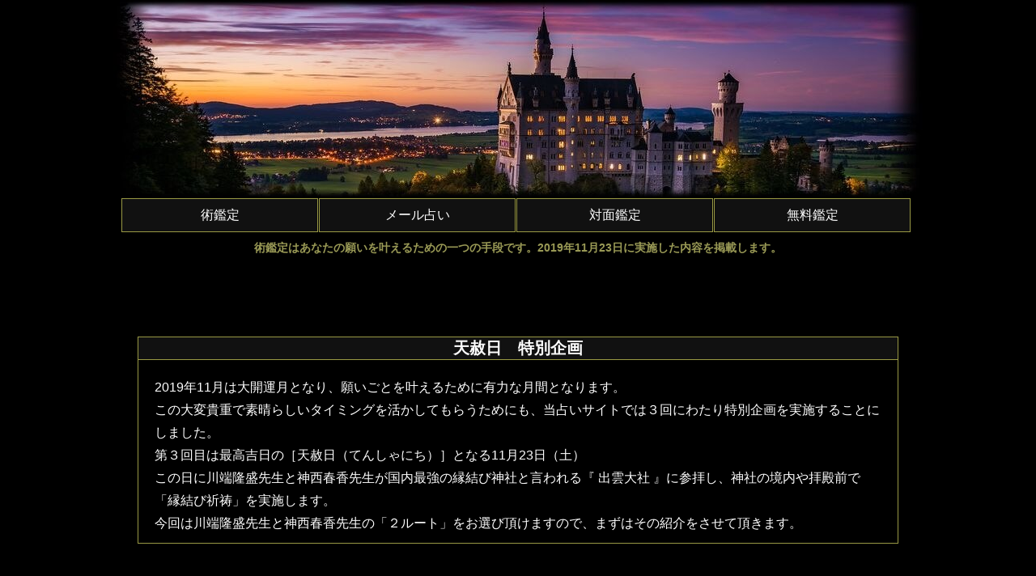

--- FILE ---
content_type: text/html
request_url: https://cvc01.com/after20191123.html
body_size: 4185
content:
<!DOCTYPE HTML>
<html dir="ltr" lang="ja">
<head>
<meta charset="utf-8">
<meta http-equiv="x-ua-compatible" content="ie=edge">

<title>出雲大社 | 願いを叶える</title>

<meta name="description" content="天赦日2019年11月23日に出雲大社の出雲大社にて縁結び祈祷を実施しました。その時の事前説明です。">
<meta name="keywords" content="天赦日,2019年11月">
<meta name="viewport" content="width=device-width,initial-scale=1.0,minimum-scale=1.0,maximum-scale=1.0,user-scalable=no">
<meta property="og:image" content="img/header_img01.jpg">
<meta property="og:locale" content="ja_JP">
<meta property="og:type" content="article">
<meta property="og:title" content="出雲大社 | 願いを叶える">
<meta property="og:description" content="天赦日2019年11月23日に出雲大社の出雲大社にて縁結び祈祷を実施しました。その時の事前説明です。">
<meta property="og:url" content="https://cvc01.com/after20191123.html">
<meta property="og:site_name" content="願いを叶える">

<link rel="stylesheet" href="css/style01.css">
<link rel="stylesheet" media="screen and (min-width: 769px)" type="text/css" href="css/style01.css">
<link rel="stylesheet" media="screen and (max-width: 768px)" type="text/css" href="css/tablet01.css">
<link rel="stylesheet" media="screen and (max-width: 640px)" type="text/css" href="css/smartphone01.css">

<script>
  (function(i,s,o,g,r,a,m){i['GoogleAnalyticsObject']=r;i[r]=i[r]||function(){
  (i[r].q=i[r].q||[]).push(arguments)},i[r].l=1*new Date();a=s.createElement(o),
  m=s.getElementsByTagName(o)[0];a.async=1;a.src=g;m.parentNode.insertBefore(a,m)
  })(window,document,'script','//www.google-analytics.com/analytics.js','ga');

  ga('create', 'UA-58781482-1', 'auto');
  ga('send', 'pageview');
</script>

</head>

<body onCopy="return false;">

<!-- ヘッダー -->
<div class="header">
  <p><a href="index.html"><img src="img/header_img01.jpg" width="100%" height="100%" alt="叶える"></a></p>
</div>

<!-- コンテナ -->
<div id="container">

<!-- メイン -->
<div id="main">

<!-- メニューエリア01 -->
<div id="menuarea01">

  <div class="menu01">
    <p><a href="menu01.html">術鑑定</a></p>
    <p><a href="menu02.html">メール占い</a></p>
    <p><a href="menu03.html">対面鑑定</a></p>
    <p><a href="menu04.html">無料鑑定</a></p>
  </div>

</div><!-- END id: menuarea01 -->

<!-- コンテンツ01 -->
<div id="contents01">

  <div class="catch">
    <h1>術鑑定はあなたの願いを叶えるための一つの手段です。2019年11月23日に実施した内容を掲載します。</h1>
  </div>

</div><!-- END id: contents01 -->

<!-- コンテンツ01 -->
<div id="contents01">

  <div class="txt">
    <h2>天赦日　特別企画</h2>
    <p>2019年11月は大開運月となり、願いごとを叶えるために有力な月間となります。</p>
    <p>この大変貴重で素晴らしいタイミングを活かしてもらうためにも、当占いサイトでは３回にわたり特別企画を実施することにしました。</p>
    <p>第３回目は最高吉日の［天赦日（てんしゃにち）］となる11月23日（土）<br />この日に川端隆盛先生と神西春香先生が国内最強の縁結び神社と言われる『 出雲大社 』に参拝し、神社の境内や拝殿前で「縁結び祈祷」を実施します。</p>
    <p>今回は川端隆盛先生と神西春香先生の「２ルート」をお選び頂けますので、まずはその紹介をさせて頂きます。</p>
  </div>

  <div class="article">
    <h3><img src="img/201911_izumo01.jpg" width="100%" height="100%" alt="出雲大社鳥居"></h3>
    <p>神々が集う出雲の国。多くの人が出雲大社の名前を聞いたことがあるかと思います。</p>
    <p>一年に一度、日本中の神様がここに集まり、縁結びに関する話し合いをすると言われています。</p>
    <p>その言い伝えが残るほど、出雲大社は縁結びに深い関わりのあるパワースポット神社。</p>
    <p>参拝者は初詣だけでも約６０万人。数多くの人が出雲大社のご利益を求めて訪れます。</p>
    <h3><img src="img/201911_izumo02.jpg" width="100%" height="100%" alt="出雲大社拝殿"></h3>
    <p>多くの人は縁結びを求めての参拝となりますが、この神社のご利益はそれだけではございません。</p>
    <p>出雲大社のご祭神である「大国主大神（おおくにぬしのおおかみ）」は下記のご利益があるとされています。</p>
   <ul>
      <li>縁結び</li>
      <li>子授け</li>
      <li>夫婦和合</li>
      <li>商売繁昌</li>
      <li>病気平癒</li>
    </ul>
    <p>縁結びや子授けと言った恋愛系のご利益だけではなく、仕事運や事業運などの開運系。それに病気平癒などの治癒系のご利益も授かれる大変ありがたいパワースポット神社です。</p>
    <h3><img src="img/201911_izumo03.jpg" width="100%" height="100%" alt="稲佐の浜"></h3>
    <p>さらに今回のご対応はこれだけに終わりません。</p>
    <p>出雲大社のご利益をさらに高めるためにも「２ルート」に分けてお客様のご対応をさせて頂きます。</p><br>
    <p>１ルート目は川端隆盛先生の縁結び祈祷です。</p>
    <p>川端隆盛先生は高名な「八重垣神社（やえがきじんじゃ）」に参拝し、その足で出雲大社で祈祷する予定です。</p>
    <h3><img src="img/201911_izumo04.jpg" width="100%" height="100%" alt="八重垣神社"></h3>
    <p>この八重垣神社は出雲の縁結びの大神として知られています。</p>
    <p>ご祭神は下記の二神。</p>
    <ul>
      <li>素盞嗚尊（すさのをのみこと）</li>
      <li>稲田姫命（いなたひめのみこと）</li>
    </ul>
    <p>この二神は「夫婦神」でもありますが、出雲大社や縁結びに関して重要な役割を持ちます。</p>
    <p>出雲大社の境内でも最大のパワースポットと言われているのが「素鵞社（そがのやしろ）」と呼ばれる摂末社になりますが、ここは出雲大社本殿よりも上座「北側」にあり、素盞嗚尊がご祭神として祀られています。</p>
    <p>稲田姫命は関東で最強の恋愛パワースポットとして呼び名が高い「武蔵一宮氷川神社」のご祭神でもあります。</p>
    <p>武蔵一宮氷川神社には素盞嗚尊と稲田姫命。そして出雲大社のご祭神である大国主大神（大己貴命）の三神が祀られていることからも、八重垣神社に祀られている二神がどれほど縁結びのご利益を持たれているお分かり頂けると思います。</p>
    <p>川端隆盛先生のルートではこの八重垣神社と出雲大社の二社を参拝し、そこで縁結び祈祷を実施します。</p>
    <h3><img src="img/201911_kawabata.jpg" width="100%" height="100%" alt="川端"></h3>
    <p>続けて２ルート目は神西春香先生の縁結び祈祷です。</p>
    <p>神西春香先生は高名な「美保神社（みほじんじゃ）」に参拝し、その足で出雲大社に祈祷する予定です。</p>
    <h3><img src="img/201911_izumo05.jpg" width="100%" height="100%" alt="美保神社"></h3>
    <p>この地域に住まわれていないと美保神社のことを知らないと思いますが、この神社は全国各地にあるゑびす社（えびす様系）3385社の総本社となります。</p>
    <p>ご祭神は下記の二神。
    <ul>
      <li>三穂津姫命（みほつひめのみこと）</li>
      <li>事代主神（ことしろぬしのかみ）</li>
    </ul>
    <p>三穂津姫命は大国主大神のお后。つまり大国主大神の妻になります。</p>
    <p>簡単に言えば、出雲大社と美保神社は切っても切れない関係と言うことです。</p>
    <p>事実、縁結びを願われる人がこの地で参拝される場合、美保神社に参拝してから出雲大社に参拝する人が大勢います。</p>
    <p>そうすることで夫婦神の参拝が成されるため相乗効果が期待できるとされており、縁結び祈願のセオリーにもなりはじめています。</p>
    <p>神西春香先生のルートではこの美保神社と出雲大社の二社を参拝し、そこで縁結び祈祷を実施します。</p>
    <h3><img src="img/201911_zinzai.jpg" width="100%" height="100%" alt="神西"></h3>
    <p>どちらのルートを選ばれても最高吉日の天赦日に、最強の縁結び神社として名高い出雲大社は参拝させて頂きます。</p>
    <p>きっと素晴らしいドラマが生まれることでしょう。</p>
    <p>今回は二社で祈祷を行うプランとなりますが、２ルートでのご案内となるため安価にご提供させて頂きます。</p>
    <p>また、通常は下記の諸経費が必要となるため高額になりますが、今回は募集枠を増やすため価格は変動しません。</p>
    <ul>
      <li>人件費</li>
      <li>宿泊費</li>
      <li>飛行機代（往復）</li>
      <li>レンタカー代</li>
      <li>ガソリン代</li>
      <li>高速料金</li>
      <li>駐車場代</li>
      <li>出張手当</li>
    </ul>
    <p>以上が諸経費となるため、もし個別にご対応する場合には高額なお見積りとなりますが、今回は募集枠を調整するため価格を抑えてのご提供が可能となりました。</p>
    <h4>とても安価にご提供できます。</h4>
    <p><span style="color: #ffff00">※ 本件は終了しております。</span></p>
  </div>

</div><!-- END id: contents01 -->

<!-- メニューエリア02 -->
<div id="menuarea02">

  <div class="nav">
    <p><a href="index.html">Top Page</a></p>
  </div>

  <div class="menu02">
    <p><a href="ticket.html">料金について</a></p>
    <p><a href="company.html">会社概要</a></p>
    <p><a href="policy.html">利用規約</a></p>
    <p><a href="personal.html">個人情報の取扱</a></p>
    <p><a href="info01.html">特定商取引法の表記</a></p>
    <p><a href="support.html">お問い合せ</a></p>
  </div>

</div><!-- END id: menuarea02 -->

<br class="clear">

<!-- フッター -->
<div id="footer">

  <div class="address01">
    <p>Copyright (c) vapor-z.compact, Inc. All Rights Reserved. 無断転載禁止</p>
  </div>

</div><!-- END id: footer -->

</div><!-- END id: main -->

</div><!-- END id: container -->
</body>
</html>

--- FILE ---
content_type: text/css
request_url: https://cvc01.com/css/style01.css
body_size: 4692
content:

img{
    border: none;
    height: auto;
    max-width: 100%;
    vertical-align: bottom;
    width /***/:auto;
}

head {
    margin: 0;
    padding: 0;
}

body {
    font-family: -apple-system, BlinkMacSystemFont, "Helvetica Neue", "Yu Gothic", YuGothic, "�q���M�m�p�S ProN W3", Hiragino Kaku Gothic ProN, Arial, "���C���I", Meiryo, sans-serif;
    margin: 0;
    padding: 0;
    text-align: center;
}

/* �y�[�W�g�b�v */
#page_top{
  width: 90px;
  height: 90px;
  position: fixed;
  right: 0;
  bottom: 0;
  opacity: 0.6;
}

#page_top a{
  position: relative;
  display: block;
  width: 90px;
  height: 90px;
  text-decoration: none;
}

#page_top a::before{
  font-family: 'Font Awesome 5 Free';
  font-weight: 900;
  content: '\f102';
  font-size: 25px;
  color: #993;
  position: absolute;
  width: 25px;
  height: 25px;
  top: -40px;
  bottom: 0;
  right: 0;
  left: 0;
  margin: auto;
  text-align: center;
}

#page_top a::after{
  content: 'PAGE TOP';
  font-size: 13px;
  color: #fff;
  position: absolute;
  top: 45px;
  bottom: 0;
  right: 0;
  left: 0;
  margin: auto;
  text-align: center;
  color: #993;
}

/* �w�b�_�[�G���A */
#headerarea {
    background-color: #000;
    margin: 0;
    padding: 0;
    width: 100%;
}

.header {
    background-color: #000;
    height: 245px;
    margin: 0 auto 0 auto;
    padding: 0;
    text-align: center;
    width: 100%;
}

.header p {
    color: #555;
    font-size: .6em;
    margin: 0 auto 0 auto;
    padding: 0;
}

#header a {
    margin: 0;
    padding: 0;
}

/* �R���e�i */
#container {
    background-color: #000;
    margin: 0 auto 0 auto;
    padding: 0;
    width: 100%;
}

/* ���C�� */
#main {
    margin: 0 auto 0 auto;
    padding: 0;
    width: 980px;
}

/* ���j���[�G���A01 */
#menuarea01 {
    margin: 0;
    overflow: hidden;
    padding: 0;
    width: 980px;
}

.menu01 {
    margin: 0;
    padding: 0;
}

.menu01 p {
    background-color: #111;
    border: solid 1px #994;
    color: #999;
    float: left;
    font-size: 1em;
    line-height: 2.5em;
    margin: 0 1px 0 0;
    width: 24.6%;
}

.menu01 a {
    color: #fff;
    display: block;
    font-size: 1em;
    margin: 0;
    padding: 0;
    text-decoration: none;
}

.menu01 a:hover { background-color: #996; }

/* �R���e���c01 */
#contents01 {
    margin: 0 0 100px 0;
    overflow: hidden;
    padding: 0;
    width: 980px;
}

/* �i�r�G���A */
#navarea {
    margin: 0 0 30px 0;
    overflow: hidden;
    padding: 0;
    width: 980px;
}

/* ���S�G���A */
#logo-area {
    margin: 0 0 30px 0;
    overflow: hidden;
    padding: 0;
    width: 980px;
}

.logo {
    margin: 0 auto 0 auto;
    padding: 0;
    width: 980px;
}

.logo p {
    margin: 0 0 30px 0;
    padding: 0;
}

.catch {
    margin: 10px auto 0 auto;
    padding: 0;
    width: 980px;
}

.catch h1 {
    color: #995;
    font-size: .9em;
    margin: 0;
    padding: 0;
    text-align: center;
}

.movie {
    margin: 80px auto 40px auto;
    padding: 0;
    width: 940px;
}

.movie p {
    margin: 0;
    padding: 0;
}

.error {
    margin: 10px auto 30px auto;
    padding: 0;
    width: 700px;
}

.error h1 {
    color: #fff;
    font-size: 1.5em;
    line-height: 2em;
    margin: 50px auto 30px auto;
    padding: 0;
    text-align: center;
}

.error h2 {
    color: #fff;
    font-size: 1.5em;
    line-height: 2em;
    margin: 30px auto 0 auto;
    padding: 0;
    text-align: left;
}

.error a {
    color: #ff0;
    margin: 0;
    padding: 0;
}

.error a:hover { color:#99f; }

.summary {
    border: solid 1px #994;
    margin: 50px auto 0 auto;
    padding: 0 0 10px 0;
    width: 938px;
}

.summary h2 {
    background-color: #111;
    border-bottom: solid 1px #994;
    color: #fff;
    font-size: 1.25em;
    margin: 0 0 20px 0;
    text-align: center;
}

.summary p {
    color: #fff;
    font-size: 1em;
    line-height: 1.75em;
    margin: 0;
    padding: 0 20px 0 20px;
    text-align: left;
}

.summary ul {
    color: #fff;
    font-size: 1em;
    line-height: 1.75em;
    margin: 20px 0 20px 0;
    padding: 0 0 0 40px;
    text-align: left;
}

.summary li {
    margin: 0;
    padding: 0;
}

.summary a {
    color: #39f;
    margin: 0;
    padding: 0;
}

.summary a:hover { color:#f90; }

.induction01 {
    float: left;
    margin: 0 0 50px 0;
    padding: 0 0 0 80px;
    width: 350px;
}

.induction02 {
    float: right;
    margin: 0 0 50px 0;
    padding: 0 80px 0 0;
    width: 350px;
}

.induction03 {
    background-color: #000;
    float: left;
    margin: 0 0 35px 0;
    padding: 0 0 0 50px;
    width: 400px;
}

.induction04 {
    background-color: #000;
    float: right;
    margin: 0 0 35px 0;
    padding: 0 50px 0 0;
    width: 400px;
}

.induction05 {
    margin: 50px auto 0 auto;
    padding: 0 0 50px 0;
    width: 400px;
}

.img01 {
    background-color: #fff;
    margin: 0;
    padding: 0;
}

.img01 p {
    margin: 0;
    padding: 0;
}

.img01 a {
    display: block;
    font-size: 1em;
    text-decoration: none;
}

.img01 a:hover { opacity: 0.5; 
	-moz-opacity: 0.5; /*for Firefox*/
	filter: alpha(opacity=50); width: 100%; /*for IE*/ }

.img02 {
    margin: 0;
    padding: 0;
}

.img02 a {
    color: #fff;
    display: block;
    font-size: 1em;
    text-decoration: none;
}

.img02 a:hover { opacity: 0.5; 
	-moz-opacity: 0.5; /*for Firefox*/
	filter: alpha(opacity=50); width: 100%; /*for IE*/ }

.img03 {
    background-color: #fff;
    margin: 0;
    padding: 0;
}

.img03 a {
    color: #fff;
    display: block;
    font-size: 1em;
    text-decoration: none;
}

.img03 a:hover { opacity: 0.5; 
	-moz-opacity: 0.5; /*for Firefox*/
	filter: alpha(opacity=50); width: 100%; /*for IE*/ }

.nav01 {
    margin: 0;
    padding: 0;
}

.nav01 p {
    color: #fff;
    font-size: 1em;
    margin: 5px 0 0 0;
    padding: 0;
}

.nav01 a {
    color: #fff;
    display: block;
    font-size: 1em;
    text-decoration: none;
}

.nav01 a:hover { color: #f60; }

.nav02 {
    background-image: linear-gradient(-90deg, #030, #0c3);
    border: 2px solid #ccc;
    margin: 0 auto 0 auto;
    padding: 0;
    width: 30%;
}

.nav02 h2 {
    color: #fff;
    font-size: 1em;
    line-height: 2em;
    margin: 0;
    padding: 0;
    text-align: center;
}

.nav02 p {
    color: #fff;
    font-size: 1em;
    margin: 5px 0 0 0;
    padding: 0;
}

.nav02 a {
    color: #fff;
    display: block;
    font-size: 1em;
    text-decoration: none;
}

.nav02 a:hover { background-color: #f30; }

.txt {
    border: solid 1px #994;
    margin: 0 auto 20px auto;
    padding: 0 0 10px 0;
    width: 938px;
}

.txt h2 {
    background-color: #111;
    border-bottom: solid 1px #994;
    color: #fff;
    font-size: 1.25em;
    margin: 0 0 20px 0;
    text-align: center;
}

.txt p {
    color: #fff;
    font-size: 1em;
    line-height: 1.75em;
    margin: 0;
    padding: 0 20px 0 20px;
    text-align: left;
}

.txt ul {
    color: #fff;
    font-size: 1em;
    line-height: 1.75em;
    margin: 0;
    padding: 10px 0 10px 40px;
    text-align: left;
}

.txt a {
    color: #39f;
    line-height: 3.5em;
    margin: 0;
    padding: 0;
}

.txt a:hover { color:#f90; }

.block01 {
    background-color: #111;
    border: solid 1px #994;
    float: left;
    margin: 0  auto 20px 20px;
    padding: 0;
    width: 460px;
}

.block02 {
    background-color: #111;
    border: solid 1px #994;
    float: right;
    margin: 0  20px 20px auto;
    padding: 0;
    width: 460px;
}

.image {
    float: left;
    height: 215px;
    margin: 0 auto 0 auto;
    padding: 0;
}

.image p {
    margin: 0;
    padding: 17px 0 0 10px;
}

.item {
    float: right;
    height: 215px;
    margin: 0;
    padding: 0;
    width: 295px;
}

.item h2 {
    border-bottom: solid 1px #994;
    color: #fff;
    font-size: 1em;
    margin: 15px 0 10px 20px;
    padding: 0 20px 0 10px;
    text-align: left;
    width: 220px;
}

.item h3,h4 {
    color: #fff;
    font-size: .9em;
    line-height: 1.5em;
    margin: 0;
    padding: 0 0 0 30px;
    text-align: left;
}

.item p {
    background-image: linear-gradient(-90deg, #9400d3, #da70d6);
    border: solid 1px #994;
    color: #fff;
    font-size: 1em;
    line-height: 2.75em;
    margin: 20px auto 5px auto;
    padding: 0;
    width: 250px;
}

.item a {
    color: #fff;
    display: block;
    margin: 0;
    padding: 0;
    text-decoration: none;
}

.item a:hover { background-color:#90f; }

.item02 {
    float: right;
    height: 215px;
    margin: 0;
    padding: 0;
    width: 295px;
}

.item02 h2 {
    border-bottom: solid 1px #994;
    color: #fff;
    font-size: 1em;
    margin: 15px 0 10px 20px;
    padding: 0 20px 0 10px;
    text-align: left;
    width: 220px;
}

.item02 h3,h4 {
    color: #fff;
    font-size: .9em;
    line-height: 1.5em;
    margin: 0;
    padding: 0 0 0 30px;
    text-align: left;
}

.item02 p {
    background-color: #888;
    border: solid 1px #994;
    color: #fff;
    font-size: 1em;
    line-height: 2.75em;
    margin: 20px auto 5px auto;
    padding: 0;
    width: 250px;
}

.article {
    margin: 0 auto 0 auto;
    padding: 30px 0 30px 0;
    width: 880px;
}

.article h2 {
    background-color: #eee;
    border: solid 1px #994;
    color: #993;
    font-size: 1.25em;
    line-height: 1.5em;
    margin: 0 0 15px 0;
    padding: 0 0 0 30px;
    text-align: left;
}

.article h3 {
    margin: 40px auto 40px auto;
    padding: 0;
    text-align: center;
    width: 100%;
}

.article h4 {
    color: #fff;
    font-size: 1.2em;
    line-height: 1.75em;
    margin: 0;
    padding: 30px 10px 30px 10px;
    text-align: left;
}

.article p {
    color: #fff;
    font-size: 1em;
    line-height: 1.75em;
    margin: 0;
    padding: 0 10px 0 10px;
    text-align: left;
}

.article ol {
    color: #fff;
    font-size: 1em;
    line-height: 1.5em;
    margin: 20px 0 20px 0;
    padding: 0 20px 0 60px;
    text-align: left;
}

.article ul {
    color: #fff;
    font-size: 1em;
    line-height: 1.5em;
    margin: 20px 0 20px 0;
    padding: 0 20px 0 50px;
    text-align: left;
}

.article li {
    padding: 0 0 0 5px;
}

.article a {
    color: #39f;
    margin: 0;
    padding: 0;
}

.pop {
    margin: 0 auto 50px auto;
    padding: 0;
    width: 100%;
}

.flow {
    margin: 0 auto 20px auto;
    overflow: hidden;
    padding: 0;
    width: 940px;
}

.scene01 {
    background-color: #fff;
    border-bottom: solid 2px #777;
    border-right: solid 3px #777;
    float: left;
    height: 140px;
    margin: 0;
    padding: 0;
    width: 170px;
}

.scene01 p {
    margin: 0 auto 0 auto;
    padding: 10px 0 0 0;
    width: 90%;
}

.scene02 {
    background-color: #fff;
    background-image: url(../info01_image01.jpg);
    background-position: center;
    background-repeat: no-repeat;
    border-bottom: solid 2px #777;
    border-right: solid 3px #777;
    float: right;
    height: 140px;
    margin: 0;
    overflow: hidden;
    padding: 0;
    width: 760px;
}

.scene02 p {
    color: #111;
    font-size: 1em;
    line-height: 1.75em;
    margin: 0;
    padding: 45px 50px 20px 50px;
    text-align: left;
}

.scene03 {
    background-color: #fff;
    border-bottom: solid 2px #777;
    border-right: solid 3px #777;
    float: left;
    height: 200px;
    margin: 0;
    padding: 0;
    width: 170px;
}

.scene03 p {
    margin: 0 auto 0 auto;
    padding: 10px 0 0 0;
    width: 90%;
}

.scene04 {
    background-color: #fff;
    background-image: url(../info01_image03.jpg);
    background-position: center;
    background-repeat: no-repeat;
    border-bottom: solid 2px #777;
    border-right: solid 3px #777;
    float: right;
    height: 200px;
    margin: 0;
    overflow: hidden;
    padding: 0;
    width: 760px;
}

.scene04 p {
    color: #111;
    font-size: .9em;
    line-height: 1.5em;
    margin: 0;
    padding: 35px 50px 20px 50px;
    text-align: left;
}





/* ���j���[�A����s�v */
.btn {
    background-color: #f60;
    margin: 30px auto 0 auto;
    padding: 0;
    width: 300px;
}

.btn h2 {
    border-bottom: solid 2px #999;
    border-left: solid 2px #fff;
    border-right: solid 2px #999;
    border-top: solid 2px #fff;
    font-size: 1.5em;
    line-height: 2em;
    margin: 20px auto 20px auto;
    padding: 0;
}

.btn a {
    color: #fff;
    display: block;
    margin: 0;
    padding: 2px 0 0 0;
    text-decoration: none;
}

.btn a:hover { background-color: #f90; }
/* ���j���[�A����s�v */





.btn01 {
    margin: 0 auto 0 auto;
    padding: 0;
    width: 300px;
}

.btn01 h2 {
    background-image: linear-gradient(-90deg, #030, #0c3);
    border-bottom: solid 2px #999;
    border-left: solid 2px #fff;
    border-right: solid 2px #999;
    border-top: solid 2px #fff;
    font-size: 1.5em;
    line-height: 2em;
    margin: 20px auto 5px auto;
    padding: 0;
}

.btn01 p {
    color: #fff;
    font-size: 1em;
    margin: 0;
    padding: 0;
    text-align: center;
}

.btn01 a {
    color: #fff;
    display: block;
    margin: 0;
    padding: 2px 0 0 0;
    text-decoration: none;
}

.btn01 a:hover { color: #F60; }

.btn02 {
    margin: 30px auto 0 auto;
    padding: 0;
    width: 300px;
}

.btn02 h2 {
    background-image: linear-gradient(-90deg, #c30, #f90);
    border-bottom: solid 2px #999;
    border-left: solid 2px #fff;
    border-right: solid 2px #999;
    border-top: solid 2px #fff;
    font-size: 1.5em;
    line-height: 2em;
    margin: 20px auto 5px auto;
    padding: 0;
}

.btn02 p {
    color: #fff;
    font-size: 1em;
    margin: 0;
    padding: 0;
    text-align: center;
}

.btn02 a {
    color: #fff;
    display: block;
    margin: 0;
    padding: 2px 0 0 0;
    text-decoration: none;
}

.btn02 a:hover { color: #F60; }

.block03 {
    border: solid 1px #994;
    margin: 0 auto 0 auto;
    overflow: hidden;
    padding: 0;
    width: 938px;
}

.name {
    margin: 0 auto 15px auto;
    padding: 0;
    width: 938px;
}

.name p {
    background-color: #111;
    border-bottom: solid 1px #994;
    color: #fff;
    font-size: 1.25em;
    line-height: 1.5em;
    margin: 0;
    padding: 0 0 0 20px;
}

.photo {
    float: left;
    margin: 15px 0 0 20px;
    padding: 0;
    width: 150px;
}

.photo p {
    margin: 0;
    padding: 0;
}

.tablearea {
    background-color: #111;
    float: right;
    margin: 15px 20px 50px 0;
    padding: 0;
    width: 700px;
}

.tablearea tr {
    line-height: 1.5em;
    margin: 0;
    padding: 0;
}

.tablearea th {
    border: solid 1px #ccc;
    color: #fff;
    font-size: .9em;
    margin: 0;
    padding: 6px 0 6px 6px;
    text-align: left;
    width: 120px;
}

.tablearea td {
    border: solid 1px #ccc;
    color: #fff;
    font-size: .9em;
    margin: 0;
    padding: 6px 5px 6px 25px;
    text-align: left;
    width: 580px;
}

.profile {
    margin: 0;
    overflow: hidden;
    padding: 0 0 30px 0;
    width: 940px;
}

.profile h2 {
    color: #fff;
    font-size: 1em;
    margin: 0 0 10px 0;
    padding: 0 0 0 20px;
    text-align: left;
}

.profile p {
    color: #fff;
    font-size: 1em;
    line-height: 1.75em;
    margin: 0;
    padding: 0 20px 0 20px;
    text-align: left;
}

.profile ul {
    color: #fff;
    font-size: 1em;
    line-height: 1.75em;
    margin: 0;
    padding: 20px 20px 20px 40px;
    text-align: left;
}

.profile ol {
    color: #fff;
    font-size: 1em;
    line-height: 1.75em;
    margin: 0;
    padding: 20px 20px 20px 40px;
    text-align: left;
}

.profile li {
    margin: 0;
    padding: 0;
}

.list {
    margin: 20px 0 0 15px;
    overflow: hidden;
    padding: 0;
}

.list h2 {
    color: #fff;
    font-size: 1.3em;
    margin: 0 0 10px 0;
    padding: 0 0 0 20px;
    text-align: left;
}

.list p {
    color: #fff;
    font-size: 1em;
    margin: 0 0 10px 0;
    padding: 0 0 0 20px;
    text-align: left;
}

.option {
    background-color: #111;
    border: solid 1px #ccc;
    margin: 0 auto 15px auto;
    overflow: hidden;
    padding: 0;
    width: 880px;
}

.explanation {
    float: left;
    margin: auto;
    padding: 0;
    width: 680px;
}

.explanation p {
    color: #fff;
    font-size: .9em;
    margin: 0;
    padding: 5px 10px 5px 10px;
    text-align: left;
}

.price {
    border-left: solid 1px #ccc;
    float: right;
    margin: 0;
    height:56px;
    padding: 0;
    width: 199px;
}

.price p {
    color: #fff;
    font-size: 1em;
    margin: 0;
    padding: 15px 0 0 0;
    text-align: center;
}

.imagephoto {
    margin: 50px 0 0 15px;
    overflow: hidden;
    padding: 0;
}

.imagephoto h2 {
    color: #fff;
    font-size: 1.3em;
    margin: 0 0 10px 0;
    padding: 0 0 0 20px;
    text-align: left;
}

.imagephoto p {
    color: #fff;
    font-size: 1em;
    margin: 0 0 10px 0;
    padding: 0 0 0 20px;
    text-align: left;
}

.exhibit {
    float: left;
    margin: 10px 15px 20px 15px;
    height: 350px;
    overflow: hidden;
    padding: 0;
    width: 280px;
}

.exhibit h2 {
    color: #fff;
    font-size: 1.3em;
    margin: 0 0 10px 0;
    padding: 0 0 0 20px;
    text-align: left;
}

.exhibit p {
    color: #fff;
    font-size: 1em;
    margin: 10px 5px 0 5px;
    padding: 0;
}

.exhibit a {
    color: #fff;
    display: block;
    font-size: 1em;
    text-decoration: none;
}

.exhibit a:hover { opacity: 0.5; 
	-moz-opacity: 0.5; /*for Firefox*/
	filter: alpha(opacity=50); width: 100%; /*for IE*/ }

.exhibit-img {
    float: left;
    margin: 30px 15px 30px 15px;
    overflow: hidden;
    padding: 0;
    text-align: center;
    width: 280px;
}

.exhibit-img p {
    margin: 0;
    padding: 0;
}

.routearea {
    border: 5px solid #306;
    margin: 100px auto 0 auto;
    padding: 0;
    width: 95%;
}

.route {
    border: 1px solid #306;
    margin: 15px auto 15px auto;
    padding: 0 0 15px 0;
    width: 95%;
}

.route h2 {
    background-color: #306;
    border: solid 1px #994;
    color: #fff;
    font-size: 1.25em;
    line-height: 1.75em;
    margin: 0 auto 15px auto;
    padding: 0;
    text-align: center;
}

.route p {
    color: #fff;
    font-size: 1em;
    line-height: 1.75em;
    margin: 0;
    padding: 0 15px 5px 20px;
    text-align: left;
}

.route a {
    color: #39f;
    line-height: 3.5em;
    margin: 0;
    padding: 0;
}

.blockarea {
    border: solid 1px #994;
    margin: 0 auto 30px auto;
    padding: 0;
    width: 938px;
}

.signboard {
    background-color: #111;
    margin: 0 auto 15px auto;
    padding: 0;
    width: 938px;
}

.signboard p {
    border-bottom: solid 1px #994;
    color: #fff;
    font-size: 1.25em;
    line-height: 1.5em;
    margin: 0;
    padding: 0 0 0 20px;
}

.photoarea {
    float: left;
    margin: 25px 0 0 120px;
    padding: 0;
    width: 150px;
}

.photoarea p {
    margin: 0;
    padding: 0;
}

.tablecode {
    float: right;
    margin: 15px 120px 50px 0;
    padding: 0;
    width: 500px;
}

.tablecode tr {
    line-height: 1.5em;
    margin: 0;
    padding: 0;
}

.tablecode th {
    border-bottom: solid 1px #ccc;
    color: #fff;
    font-size: .9em;
    margin: 0;
    padding: 6px 0 6px 6px;
    text-align: left;
    width: 120px;
}

.tablecode td {
    border-bottom: solid 1px #ccc;
    color: #fff;
    font-size: .9em;
    margin: 0;
    padding: 6px 5px 6px 25px;
    text-align: left;
    width: 430px;
}

.commentarea {
    margin: 0 auto 0 auto;
    overflow: hidden;
    padding: 0 0 30px 0;
    width: 750px;
}

.commentarea h2 {
    color: #fff;
    font-size: 1em;
    margin: 0 0 10px 0;
    padding: 0 0 0 20px;
    text-align: left;
}

.commentarea p {
    color: #fff;
    font-size: 1em;
    line-height: 1.75em;
    margin: 0;
    padding: 0 20px 0 20px;
    text-align: left;
}

.table01 {
    margin: 0 auto 0 auto;
    padding: 0;
    width: 880px;
}

.table01 tr {
    line-height: 1.5em;
    margin: 0;
    padding: 0;
}

.table01 th {
    border: solid 1px #ccc;
    color: #fff;
    font-size: .9em;
    margin: 0;
    padding: 7px 0 7px 6px;
    text-align: left;
    width: 260px;
}

.table01 td {
    border: solid 1px #ccc;
    color: #fff;
    font-size: .9em;
    margin: 0;
    padding: 7px 20px 7px 20px;
    text-align: left;
    width: 620px;
}

.table01 a {
    color: #39f;
    margin: 0;
    padding: 0;
}

.faq {
    margin: 0 auto 0 auto;
    padding: 0;
    width: 750px;
}

.faq h2 {
    background-color: #111;
    border-left: solid 1px #994;
    border-right: solid 1px #994;
    border-top: solid 1px #994;
    color: #fff;
    font-size: 1.2em;
    line-height: 1.75em;
    margin: 0;
    padding: 0;
    text-align: center;
}

.question {
    border: solid 1px #994;
    margin: 0 auto 0 auto;
    padding: 20px 0 20px 0;
    width: 748px;
}

.question h2 {
    color: #fff;
    font-size: 1.5em;
    line-height: 3.5em;
    margin: 0 auto 0 auto;
    padding: 0;
    text-align: center;
    width: 641px;
}

.question p {
    background-color: #111;
    border: solid 1px #994;
    font-size: 1em;
    line-height: 2.5em;
    margin: 0 auto 5px auto;
    padding: 0;
    text-align: left;
    width: 641px;
}

.question em {
    color: #994;
    font-size: 1em;
    margin: 0;
    padding: 0 0 0 10px;
}

.question a {
    color: #fff;
    margin: 0 0 0 15px;
    padding: 0 0 0 15px;
    text-decoration: none;
}

.question a:hover { color: #f60; }

.info {
    margin: 20px auto 0 auto;
    padding: 0;
    width: 600px;
}

.info h2 {
    background-color: #994;
    border-bottom: solid 2px #999;
    border-left: solid 2px #fff;
    border-right: solid 2px #999;
    border-top: solid 2px #fff;
    color: #fff;
    font-size: 1em;
    line-height: 2.5em;
    margin: 10px auto 0 auto;
    padding: 0;
    text-align: center;
    width: 230px;
}

.info p {
    color: #fff;
    font-size: 1em;
    line-height: 1.5em;
    margin: 15px 0 0 0;
    padding: 0;
    text-align: center;
}

.info a {
    color: #fff;
    display: block;
    margin: 0;
    padding: 0;
    text-decoration: none;
}

.info a:hover { background-color: #f60; }

.answer {
    background-color: #111;
    border: solid 1px #994;
    margin: 0 auto 0 auto;
    padding: 30px 0 30px 0;
    width: 748px;
}

.answer h2 {
    color: #fff;
    font-size: 1em;
    line-height: 2em;
    margin: 50px auto 0 auto;
    padding: 0;
    text-align: left;
    width: 641px;
}

.answer p {
    color: #fff;
    font-size: 1em;
    line-height: 2em;
    margin: 0 auto 0 auto;
    padding: 0;
    text-align: left;
    width: 641px;
}

.answer ul,ol {
    color: #fff;
    font-size: 1em;
    line-height: 2em;
    margin: 0 auto 0 auto;
    padding: 10px 0 10px 40px;
    text-align: left;
    width: 641px;
}

.answer a {
    color: #39f;
    margin: 0;
    padding: 0;
}

.return {
    margin: 20px auto 0 auto;
    padding: 0;
    width: 100%;
}

.return p {
    font-size: 1em;
    margin: 0;
    padding: 0;
}

.return a {
    color: #fff;
    display: block;
    margin: 0;
    padding: 0;
    text-decoration: none;
}

.return a:hover { color: #f60; }

.chapter{
    margin: 0 auto 0 auto;
    padding: 0;
    width: 750px;
}

.chapter h2 {
    background-color: #111;
    border-left: solid 1px #994;
    border-right: solid 1px #994;
    border-top: solid 1px #994;
    color: #fff;
    font-size: 1.2em;
    line-height: 1.75em;
    margin: 0;
    padding: 0;
    text-align: center;
}

.sentence {
    background-color: #111;
    border: solid 1px #994;
    margin: 0 auto 30px auto;
    padding: 30px 0 30px 0;
    width: 748px;
}

.sentence h2 {
    color: #fff;
    font-size: 1em;
    line-height: 2em;
    margin: 30px auto 15px auto;
    padding: 0;
    text-align: left;
    width: 641px;
}

.sentence h3 {
    color: #fff;
    font-size: 1em;
    line-height: 2em;
    margin: 30px auto 15px auto;
    padding: 0;
    text-align: left;
    width: 641px;
}

.sentence h4 {
    color: #fff;
    font-size: 1em;
    margin: 0 auto 0 auto;
    padding: 0;
    text-align: left;
    width: 641px;
}

.sentence h5 {
    color: #fff;
    font-size: 1em;
    margin: 5px auto 20px auto;
    padding: 0;
    text-align: left;
    width: 641px;
}

.sentence p {
    color: #fff;
    font-size: 1em;
    line-height: 2em;
    margin: 0 auto 0 auto;
    padding: 0;
    text-align: left;
    width: 641px;
}

.sentence ul,ol {
    color: #fff;
    font-size: 1em;
    line-height: 2em;
    margin: 0 auto 0 auto;
    padding: 10px 0 10px 40px;
    text-align: left;
    width: 641px;
}

.separation {
    margin: 0 auto 60px auto;
    padding: 0;
    width: 748px;
}

.separation h3 {
    color: #fff;
    font-size: 1em;
    line-height: 2em;
    margin: 30px auto 15px auto;
    padding: 0;
    text-align: left;
    width: 641px;
}

.separation p {
    color: #fff;
    font-size: 1em;
    line-height: 2em;
    margin: 0 auto 0 auto;
    padding: 0;
    text-align: left;
    width: 641px;
}

.separation ul,ol {
    color: #fff;
    font-size: 1em;
    line-height: 2em;
    margin: 0 auto 0 auto;
    padding: 10px 0 10px 40px;
    text-align: left;
    width: 641px;
}

.creditarea {
    border: 5px solid #306;
    margin: 80px auto 0 auto;
    padding: 0;
    width: 631px;
}

.credit01 {
    margin: 80px auto 0 auto;
    padding: 0;
    width: 100%;
}

.credit02 {
    border: 1px solid #306;
    margin: 15px auto 15px auto;
    padding: 0;
    width: 95%;
}

.credit02 h2 {
    background-color: #306;
    border: solid 1px #994;
    color: #fff;
    font-size: 1.25em;
    line-height: 1.75em;
    margin: 0 auto 0 auto;
    padding: 0;
    text-align: center;
}

.credit02 h3 {
    margin: 0;
    padding: 0;
}

.credit02 p {
    background-color: #fff;
    margin: 0;
    padding: 0;
}

.credit02 a {
    display: block;
    margin: 0;
    padding: 0;
}

.credit03 {
    border: 1px solid #306;
    margin: 15px auto 15px auto;
    padding: 0 0 15px 0;
    width: 95%;
}

.credit03 h2 {
    background-color: #306;
    border: solid 1px #994;
    color: #fff;
    font-size: 1.25em;
    line-height: 1.75em;
    margin: 0 auto 15px auto;
    padding: 0;
    text-align: center;
}

.credit03 h3 {
    color: #fff;
    font-size: 1em;
    margin: 0;
    padding: 0 0 0 30px;
    text-align: left;
}

.credit03 p {
    color: #fff;
    font-size: 1em;
    line-height: 1.75em;
    margin: 0;
    padding: 0 15px 5px 20px;
    text-align: left;
}

.credit03 ul {
    color: #fff;
    font-size: 1em;
    margin: 0;
    padding: 15px 20px 15px 40px;
    text-align: left;
}

.credit03 li {
    margin: 0;
    padding: 0 0 5px 0;
}

.credit03 a {
    color: #39f;
    line-height: 3.5em;
    margin: 0;
    padding: 0;
}

.credit03 table {
    margin: 0 0 20px 0;
    padding: 0;
}

.credit03 tr {
    margin: 0;
    padding: 0;
}

.credit03 td {
    color: #fff;
    margin: 0;
    padding: 0 0 0 10px;
}

.credit03 option {
    font-size: 1em;
    margin: 0;
    padding: 5px 5px 5px 5px;
}

.credit03 input {
    font-size: .8em;
    line-height: 1.5em;
    margin: 0;
    padding: 0 5px 0 5px;
}

.credit04 {
    border: 5px solid #306;
    color: #fff;
    margin: 80px auto 15px auto;
    padding: 0;
    width: 64.3%;
}

.credit04 h2 {
    background-color: #306;
    border: solid 1px #994;
    color: #fff;
    font-size: 1.25em;
    line-height: 1.75em;
    margin: 15px auto 15px auto;
    padding: 0;
    text-align: center;
    width: 95%;
}

.credit04 table {
    margin: 0 0 20px 0;
    padding: 0;
}

.credit04 tr {
    margin: 0;
    padding: 0;
}

.credit04 td {
    margin: 0;
    padding: 0 0 0 10px;
}

.credit04 option {
    font-size: 1em;
    margin: 0;
    padding: 5px 5px 5px 5px;
}

.credit04 input {
    font-size: .8em;
    line-height: 1.5em;
    margin: 0;
    padding: 0 5px 0 5px;
}

.campaign01 {
    margin: 50px auto 0 auto;
    padding: 0;
}

.campaign01 h2 {
    color: #fff;
    font-size: .9em;
    line-height: 1.5em;
    margin: 0 auto 0 auto;
    padding: 0;
    text-align: left;
    width: 58%;
}

.campaign01 p {
    margin: 0 0 20px 0;
    padding: 0;
}

.campaign02 {
    background-color: #111;
    border: solid 1px #994;
    margin: 50px auto 0 auto;
    padding: 0;
    width: 737px;
}

.campaign02 h2 {
    color: #fff;
    font-size: 1em;
    line-height: 2.5em;
    margin: 0 auto 0 auto;
    padding: 0;
    text-align: center;
}

 /* �t�H�[���S�� */
#form {
    margin: 0 auto 0 auto;
    padding: 0;
    width: 741px;
}

/* ���̓t�H�[�� */
input[type=text] {
    margin: 0;
    padding: 0;
    width: 450px;
}

/* ���W�I�{�^�� */
input[type=radio] {
    margin: 0 5px 0 20px;
    padding: 0;
}

 /* �e�L�X�g�G���A */
textarea {
    height: 250px;
    margin: 0 auto 0 auto;
    padding: 0;
    width: 500px;
}

/* ���̓t�H�[���̃{�^�� */
input[type=submit] {
    background-image: linear-gradient(-90deg, #030, #0c3);
    color: #fff;
    font-size: 1.5em;
    line-height: 2em;
    margin: 20px auto 30px auto;
    padding: 0;
    width: 300px;
}

.form01 {
    border-bottom: solid 1px #994;
    border-left: solid 1px #994;
    color: #fff;
    font-size: 1.2em;
    line-height: 1.5em;
    margin: 0;
    padding: 0 0 0 15px;
    text-align: left;
    width: 200px;
}

.form02 {
    border-bottom: solid 1px #994;
    border-right: solid 1px #994;
    color: #111;
    font-size: 1em;
    line-height: 2em;
    margin: 0;
    padding: 25px 0 25px 0;
    text-align: left;
    width: 540px;
}

.form02 p {
    color: #994;
    font-size: 1em;
    line-height: 1.5em;
    margin: 5px 0 0 0;
    padding: 0;
    text-align: left;
}

.form03 {
    border-bottom: solid 1px #994;
    border-right: solid 1px #994;
    color: #fff;
    font-size: 1em;
    line-height: 1.5em;
    margin: 0;
    padding: 25px 0 25px 0;
    text-align: left;
    width: 540px;
}

.form04 {
    border-bottom: solid 1px #994;
    border-right: solid 1px #994;
    color: #111;
    font-size: 1em;
    line-height: 1.5em;
    margin: 0;
    padding: 15px 0 15px 0;
    text-align: left;
}

.form05 {
    margin: 0;
    padding: 0;
}

.comment {
    background-color: #fff;
    border: solid 2px #f00;
    margin: 10px auto 5px auto;
    padding: 10px 0 10px 0;
    width: 741px;
}

.comment h2 {
    color: #c00;
    font-size: .9em;
    margin: 0;
    padding: 0 20px 0 20px;
    text-align: left;
}

.comment p {
    color: #111;
    font-size: .9em;
    margin: 0;
    padding: 0 20px 0 20px;
    text-align: left;
}

.comment a {
    color: #111;
    margin: 0;
    padding: 0;
}

.comment a:hover { color: #c39; }

/* �R���e���c02 */
#contents02 {
    background-color: #111;
    border: solid 1px #994;
    margin: 100px auto 100px auto;
    overflow: hidden;
    padding: 0;
    width: 940px;
}

.evaluation {
    margin: 10px auto 0 auto;
    padding: 0;
}

.evaluation h2 {
    color: #fff;
    font-size: 1.5em;
    margin: 0 0 0 20px;
    padding: 0;
    text-align: left;
}

.evaluation p {
    color: #fff;
    font-size: .9em;
    margin: 0 0 8px 12px;
    padding: 0;
    text-align: left;
}

.jump {
    margin: 10px auto 10px auto;
    padding: 0;
}

.jump p {
    margin: 0;
    padding: 0;
    text-align: center;
}

.jump a {
    color: #fff;
    font-size: 1.25em;
    margin: 0;
    padding: 0;
    text-align: center;
    text-decoration: none;
}

.tablearea02 {
    background-color: #222;
    border: solid 1px #ccc;
    margin: 30px auto 30px auto;
    padding: 0;
    width: 880px;
}

.tablearea02 tr {
    line-height: 1.5em;
    margin: 0;
    padding: 0;
}

.tablearea02 th {
    color: #fff;
    font-size: .9em;
    margin: 0;
    padding: 6px 0 6px 15px;
    text-align: left;
    width: 100px;
}

.tablearea02 td {
    color: #fff;
    font-size: .9em;
    margin: 0;
    padding: 0 5px 0 10px;
    text-align: left;
    width: 780px;
}

/* ���j���[�G���A02 */
#menuarea02 {
    margin: 0;
    overflow: hidden;
    padding: 0;
    width: 980px;
}

.nav {
    margin: 0 0 10px 0;
    padding: 0;
}

.nav p {
    border-top: solid 1px #fff;
    color: #fff;
    font-size: 1em;
    line-height: 1em;
    margin: 0;
    padding: 10px 5px 5px 5px;
    text-align: left;
}

.nav a {
    color: #fff;
    font-size: 1em;
    margin: 0;
    padding: 0;
    text-decoration: none;
}

.nav a:hover { color: #f60; }

.menu02 {
    margin: 0;
    padding: 0;
}

.menu02 p {
    background-color: #111;
    border: solid 1px #994;
    float: left;
    line-height: 2.5em;
    margin: 0 1px 0 0;
    padding: 0;
    text-align: center;
    width: 16.3%;
}

.menu02 a {
    font-size: 1em;
    color: #fff;
    display: block;
    font-size: 1em;
    margin: 0;
    padding: 0;
    text-decoration: none;
}

.menu02 a:hover { background-color: #996; }

/* �t�b�^�[ */
#footer {
    background-color: #000;
    border-top: solid 1px #555;
    clear: both;
    margin: 0 auto 0 auto;
    padding: 10px 0 50px 0;
    width: 980px;
}

.address01 {
    float: left;
    margin: 0;
    padding: 0;
}

.address01 p {
    color: #ccc;
    font-size: .8em;
    margin: 0 0 0 20px;
    padding: 0;
    text-align: left;
}

.address02 {
    float: right;
    margin: 0;
    padding: 0;
}

.address02 p {
    color: #fff;
    float: left;
    font-size: .9em;
    margin: 0 20px 0 0 ;
    padding: 0;
    text-align: left;
}

.address02 a {
    color: #fff;
    display: block;
    margin: 0;
    padding: 0;
}

/* float���� */
.clear { clear: left; }

--- FILE ---
content_type: text/css
request_url: https://cvc01.com/css/tablet01.css
body_size: 4702
content:

/*===============================================
��tablet01.css  ��ʂ̉�����768px�܂�
===============================================*/
@media screen and (max-width:768px){

img{
    border: none;
    height: auto;
    max-width: 100%;
    vertical-align: bottom;
    width /***/:auto;
}

head {
    margin: 0;
    padding: 0;
}

body {
    font-family: -apple-system, BlinkMacSystemFont, "Helvetica Neue", "Yu Gothic", YuGothic, "�q���M�m�p�S ProN W3", Hiragino Kaku Gothic ProN, Arial, "���C���I", Meiryo, sans-serif;
    margin: 0;
    padding: 0;
    text-align: center;
}

/* �y�[�W�g�b�v */
#page_top{
  width: 90px;
  height: 90px;
  position: fixed;
  right: 0;
  bottom: 0;
  opacity: 0.6;
}

#page_top a{
  position: relative;
  display: block;
  width: 90px;
  height: 90px;
  text-decoration: none;
}

#page_top a::before{
  font-family: 'Font Awesome 5 Free';
  font-weight: 900;
  content: '\f102';
  font-size: 25px;
  color: #993;
  position: absolute;
  width: 25px;
  height: 25px;
  top: -40px;
  bottom: 0;
  right: 0;
  left: 0;
  margin: auto;
  text-align: center;
}

#page_top a::after{
  content: 'PAGE TOP';
  font-size: 13px;
  color: #fff;
  position: absolute;
  top: 45px;
  bottom: 0;
  right: 0;
  left: 0;
  margin: auto;
  text-align: center;
  color: #993;
}

/* �w�b�_�[�G���A */
#headerarea {
    background-color: #000;
    margin: 0;
    padding: 0;
    width: 100%;
}

.header {
    height: 190px;
    margin: 0 auto 0 auto;
    padding: 0;
    text-align: center;
    width: 100%;
}

.header p {
    color: #555;
    font-size: .6em;
    margin: 0;
    padding: 0;
}

/* �R���e�i */
#container {
    background-color: #000;
    margin: 0 auto 0 auto;
    padding: 0;
    width: 100%;
}

/* ���C�� */
#main {
    margin: 0 auto 0 auto;
    padding: 0;
    width: 98%;
}

/* ���j���[�G���A01 */
#menuarea01 {
    margin: 0 auto 0 auto;
    overflow: hidden;
    padding: 0;
    width: 100%;
}

.menu01 {
    margin: 0;
    padding: 0;
}

.menu01 p {
    background-color: #111;
    border: solid 1px #994;
    color: #999;
    float: left;
    font-size: .9em;
    line-height: 2.5em;
    margin: 0 1px 0 0;
    text-align: center;
    width: 24.5%;
}

.menu01 a {
    color: #fff;
    display: block;
    margin: 0;
    padding: 0;
    text-decoration: none;
}

.menu01 a:hover { background-color: #996; }

/* �R���e���c01 */
#contents01 {
    margin: 0 0 100px 0;
    padding: 0;
    width: 100%;
}

/* �i�r�G���A */
#navarea {
    margin: 0 0 30px 0;
    overflow: hidden;
    padding: 0;
    width: 100%;
}

/* ���S�G���A */
#logo-area {
    margin: 0 0 30px 0;
    overflow: hidden;
    padding: 0;
    width: 100%;
}

.logo {
    margin: 0 auto 0 auto;
    padding: 0;
    width: 100%;
}

.logo p {
    margin: 0 0 30px 0;
    padding: 0;
}

.catch {
    margin: 5px auto 0 auto;
    padding: 0;
    width: 100%;
}

.catch h1 {
    color: #995;
    font-size: .9em;
    margin: 0;
    padding: 0 20px 0 20px;
    text-align: center;
}

.movie {
    margin: 80px auto 40px auto;
    padding: 0;
    width: 98%;
}

.movie p {
    margin: 0;
    padding: 0;
}

.error {
    margin: 10px auto 30px auto;
    padding: 0;
    width: 570px;
}

.error h1 {
    color: #fff;
    font-size: 1.5em;
    line-height: 2em;
    margin: 50px auto 30px auto;
    padding: 0;
    text-align: center;
}

.error h2 {
    color: #fff;
    font-size: 1.5em;
    line-height: 2em;
    margin: 30px 5px 0 5px;
    padding: 0;
    text-align: left;
}

.error a {
    color: #ff0;
    margin: 0;
    padding: 0;
}

.error a:hover { color:#99f; }

.summary {
    border: solid 1px #994;
    margin: 50px auto 0 auto;
    padding: 0 0 10px 0;
    width: 98%;
}

.summary h2 {
    background-color: #111;
    border-bottom: solid 1px #994;
    color: #fff;
    font-size: 1em;
    margin: 0 0 20px 0;
    text-align: center;
}

.summary ul {
    color: #fff;
    font-size: 1em;
    line-height: 1.75em;
    margin: 20px 0 20px 0;
    padding: 0 20px 0 40px;
    text-align: left;
}

.summary li {
    margin: 0;
    padding: 0;
}

.summary p {
    color: #fff;
    font-size: 1em;
    line-height: 1.75em;
    margin: 0;
    padding: 0 20px 0 20px;
    text-align: left;
}

.summary a {
    color: #39f;
    margin: 0;
    padding: 0;
}

.summary a:hover { color:#f90; }

.induction01 {
    float: left;
    margin: 0 0 50px 0;
    padding: 0 0 0 20px;
    width: 44%;
}

.induction02 {
    float: right;
    margin: 0 0 50px 0;
    padding: 0 20px 0 0;
    width: 44%;
}

.induction03 {
    float: left;
    margin: 0 0 30px 0;
    padding: 0 0 0 20px;
    width: 43%;
}

.induction04 {
    float: right;
    margin: 0 0 30px 0;
    padding: 0 20px 0 0;
    width: 43%;
}

.induction05 {
    margin: 50px auto 0 auto;
    padding: 0 0 50px 0;
    width: 400px;
}

.img01 {
    background-color: #fff;
    margin: 0 auto 0 auto;
    padding: 0;
}

.img01 p {
    margin: 0;
    padding: 0;
}

.img01 a {
    display: block;
    font-size: 1em;
    text-decoration: none;
}

.img01 a:hover { opacity: 0.5; 
	-moz-opacity: 0.5; /*for Firefox*/
	filter: alpha(opacity=50); width: 100%; /*for IE*/ }

.img02 {
    margin: 0;
    padding: 0;
}

.img02 a {
    color: #fff;
    display: block;
    font-size: 1em;
    text-decoration: none;
}

.img02 a:hover { opacity: 0.5; 
	-moz-opacity: 0.5; /*for Firefox*/
	filter: alpha(opacity=50); width: 100%; /*for IE*/ }

.img03 {
    background-color: #fff;
    margin: 0;
    padding: 0;
}

.img03 a {
    color: #fff;
    display: block;
    font-size: 1em;
    text-decoration: none;
}

.img03 a:hover { opacity: 0.5; 
	-moz-opacity: 0.5; /*for Firefox*/
	filter: alpha(opacity=50); width: 100%; /*for IE*/ }

.nav01 {
    margin: 0;
    padding: 0;
}

.nav01 p {
    color: #fff;
    font-size: 1em;
    margin: 5px 0 0 0;
    padding: 0;
}

.nav01 a {
    color: #fff;
    display: block;
    font-size: 1em;
    text-decoration: none;
}

.nav01 a:hover { color: #f60; }

.nav02 {
    background-image: linear-gradient(-90deg, #030, #0c3);
    border: 2px solid #ccc;
    margin: 0 auto 0 auto;
    padding: 0;
    width: 98%;
}

.nav02 h2 {
    color: #fff;
    font-size: 1em;
    line-height: 2em;
    margin: 0;
    padding: 0;
    text-align: center;
}

.nav02 p {
    color: #fff;
    font-size: 1em;
    margin: 5px 0 0 0;
    padding: 0;
}

.nav02 a {
    color: #fff;
    display: block;
    font-size: 1em;
    text-decoration: none;
}

.nav02 a:hover { background-color: #f30; }

.txt {
    border: solid 1px #994;
    margin: 0 auto 20px auto;
    padding: 0 0 10px 0;
    width: 98%;
}

.txt h2 {
    background-color: #111;
    border-bottom: solid 1px #994;
    color: #fff;
    font-size: 1em;
    margin: 0 0 20px 0;
    text-align: center;
}

.txt p {
    color: #fff;
    font-size: 1em;
    line-height: 1.75em;
    margin: 0;
    padding: 0 20px 0 20px;
    text-align: left;
}

.txt ul {
    color: #fff;
    font-size: 1em;
    line-height: 1.75em;
    margin: 0;
    padding: 10px 0 10px 40px;
    text-align: left;
}

.txt a {
    color: #39f;
    line-height: 3.5em;
    margin: 0;
    padding: 0;
}

.txt a:hover { color:#f90; }

.block01 {
    background-color: #111;
    border: solid 1px #994;
    float: left;
    margin: 0  auto 20px 7px;
    padding: 0;
    width: 47%;
}

.block02 {
    background-color: #111;
    border: solid 1px #994;
    float: right;
    margin: 0  7px 20px auto;
    padding: 0;
    width: 47%;
}

.image {
    float: none;
    height: 180px;
    margin: 0 auto 0 auto;
    padding: 0;
}

.image p {
    margin: 0;
    padding: 10px 0 0 0;
}

.item {
    height: 250px;
    margin: 0;
    padding: 0;
    width: 100%;
}

.item h2 {
    border-bottom: solid 1px #994;
    color: #fff;
    font-size: 1em;
    margin: 30px auto 20px auto;
    padding: 0;
    text-align: center;
    width: 45%;
}

.item h3,h4 {
    color: #fff;
    font-size: .9em;
    line-height: 1.5em;
    margin: 0;
    padding: 0 0 0 55px;
    text-align: left;
}

.item p {
    background-image: linear-gradient(-90deg, #9400d3, #da70d6);
    border: solid 1px #994;
    color: #fff;
    font-size: 1em;
    line-height: 2.75em;
    margin: 25px auto 10px auto;
    padding: 0;
    text-align: center;
    width: 250px;
}

.item a {
    color: #fff;
    display: block;
    margin: 0;
    padding: 0;
    text-decoration: none;
}

.item a:hover { background-color:#90f; }

.item02 {
    height: 250px;
    margin: 0;
    padding: 0;
    width: 100%;
}

.item02 h2 {
    border-bottom: solid 1px #994;
    color: #fff;
    font-size: 1em;
    margin: 30px auto 20px auto;
    padding: 0;
    text-align: center;
    width: 45%;
}

.item02 h3,h4 {
    color: #fff;
    font-size: .9em;
    line-height: 1.5em;
    margin: 0;
    padding: 0 0 0 55px;
    text-align: left;
}

.item02 p {
    background-color: #888;
    border: solid 1px #994;
    color: #fff;
    font-size: 1em;
    line-height: 2.75em;
    margin: 25px auto 10px auto;
    padding: 0;
    text-align: center;
    width: 250px;
}

.article {
    margin: 0 auto 0 auto;
    padding: 30px 0 30px 0;
    width: 98%;
}

.article h2 {
    background-color: #eee;
    border: solid 1px #994;
    color: #993;
    font-size: 1em;
    line-height: 1.75em;
    margin: 0 0 15px 0;
    padding: 0 0 0 30px;
    text-align: left;
}

.article h3 {
    margin: 40px auto 40px auto;
    padding: 0;
    text-align: center;
    width: 98%;
}

.article h4 {
    color: #fff;
    font-size: 1.2em;
    line-height: 1.75em;
    margin: 0;
    padding: 30px 10px 30px 10px;
    text-align: left;
}

.article p {
    color: #fff;
    font-size: 1em;
    line-height: 1.75em;
    margin: 0;
    padding: 0 10px 0 10px;
    text-align: left;
}

.article ol {
    color: #fff;
    font-size: 1em;
    line-height: 1.5em;
    margin: 20px 0 20px 0;
    padding: 0 20px 0 60px;
    text-align: left;
}

.article ul {
    color: #fff;
    font-size: 1em;
    line-height: 1.5em;
    margin: 20px 0 20px 0;
    padding: 0 20px 0 50px;
    text-align: left;
}

.article li {
    padding: 0 0 0 5px;
}

.article a {
    color: #39f;
    margin: 0;
    padding: 0;
}

.pop {
    margin: 0 auto 50px auto;
    padding: 0;
    width: 90%;
}

.flow {
    margin: 0 auto 20px auto;
    overflow: hidden;
    padding: 0;
    width: 98%;
}

.scene01 {
    background-color: #fff;
    border-bottom: solid 2px #777;
    border-right: solid 3px #777;
    float: left;
    height: 105px;
    margin: 0;
    padding: 0;
    width: 18.5%;
}

.scene01 p {
    margin: 0 auto 0 auto;
    padding: 7px 0 0 0;
    width: 90%;
}

.scene02 {
    background-color: #fff;
    background-image: url(../info01_image02.jpg);
    background-position: center;
    background-repeat: no-repeat;
    border-bottom: solid 2px #777;
    border-right: solid 3px #777;
    float: right;
    height: 105px;
    margin: 0;
    overflow: hidden;
    padding: 0;
    width: 80%;
}

.scene02 p {
    color: #111;
    font-size: 1em;
    line-height: 1.75em;
    margin: 0;
    padding: 13px 50px 0 50px;
    text-align: left;
}

.scene03 {
    background-color: #fff;
    border-bottom: solid 2px #777;
    border-right: solid 3px #777;
    float: left;
    height: 250px;
    margin: 0;
    padding: 0;
    width: 18.5%;
}

.scene03 p {
    margin: 0 auto 0 auto;
    padding: 20px 0 0 0;
    width: 90%;
}

.scene04 {
    background-color: #fff;
    border-bottom: solid 2px #777;
    border-right: solid 3px #777;
    float: right;
    height: 250px;
    margin: 0;
    overflow: hidden;
    padding: 0;
    width: 80%;

}

.scene04 p {
    color: #111;
    font-size: .9em;
    line-height: 1.75em;
    margin: 0;
    padding: 13px 25px 0 25px;
    text-align: left;
}





/* ���j���[�A����s�v */
.btn {
    background-color: #f60;
    margin: 20px auto 0 auto;
    padding: 0;
    width: 250px;
}

.btn h2 {
    border-bottom: solid 2px #999;
    border-left: solid 2px #fff;
    border-right: solid 2px #999;
    border-top: solid 2px #fff;
    font-size: 1.25em;
    line-height: 2em;
    margin: 20px auto 20px auto;
    padding: 0;
}

.btn a {
    color: #fff;
    display: block;
    margin: 0;
    padding: 2px 0 0 0;
    text-decoration: none;
}

.btn a:hover { background-color: #f90; }
/* ���j���[�A����s�v */





.btn01 {
    margin: 0 auto 0 auto;
    padding: 0;
    width: 250px;
}

.btn01 h2 {
    background-image: linear-gradient(-90deg, #030, #0c3);
    border-left: solid 2px #fff;
    border-right: solid 2px #999;
    border-top: solid 2px #fff;
    font-size: 1.25em;
    line-height: 2em;
    margin: 20px auto 5px auto;
    padding: 0;
}

.btn01 p {
    color: #fff;
    font-size: 1em;
    margin: 0;
    padding: 0;
    text-align: center;
}

.btn01 a {
    color: #fff;
    display: block;
    margin: 0;
    padding: 2px 0 0 0;
    text-decoration: none;
}

.btn01 a:hover { color: #F60; }

.btn02 {
    margin: 30px auto 0 auto;
    padding: 0;
    width: 250px;
}

.btn02 h2 {
    background-image: linear-gradient(-90deg, #c30, #f90);
    border-left: solid 2px #fff;
    border-right: solid 2px #999;
    border-top: solid 2px #fff;
    font-size: 1.25em;
    line-height: 2em;
    margin: 20px auto 5px auto;
    padding: 0;
}

.btn02 p {
    color: #fff;
    font-size: 1em;
    margin: 0;
    padding: 0;
    text-align: center;
}

.btn02 a {
    color: #fff;
    display: block;
    margin: 0;
    padding: 2px 0 0 0;
    text-decoration: none;
}

.btn02 a:hover { color: #F60; }

.block03 {
    border: solid 1px #994;
    margin: 0 auto 0 auto;
    padding: 0;
    width: 98%;
}

.name {
    margin: 0 auto 15px auto;
    padding: 0;
    width: 100%;
}

.name p {
    background-color: #111;
    border-bottom: solid 1px #994;
    color: #fff;
    font-size: 1.25em;
    line-height: 1.5em;
    margin: 0;
    padding: 0;
}

.photo {
    float: left;
    margin: 15px 0 0 10px;
    padding: 0;
    width: 18%;
}

.photo p {
    margin: 0;
    padding: 0;
}

.tablearea {
    float: right;
    margin: 12px 10px 50px 0;
    padding: 0;
    width: 76%;
}

.tablearea tr {
    line-height: 1.5em;
    margin: 0;
    padding: 0;
}

.tablearea th {
    border: solid 1px #ccc;
    color: #fff;
    font-size: .9em;
    margin: 0;
    padding: 6px 0 6px 6px;
    text-align: left;
    width: 22%;
}

.tablearea td {
    border: solid 1px #ccc;
    color: #fff;
    font-size: .9em;
    margin: 0;
    padding: 6px 100px 6px 10px;
    text-align: left;
    width: 76%;
}

.profile {
    margin: 0;
    overflow: hidden;
    padding: 0 0 30px 0;
    width: 100%;
}

.profile h2 {
    color: #fff;
    font-size: 1em;
    margin: 0 0 10px 0;
    padding: 0 0 0 20px;
    text-align: left;
}

.profile p {
    color: #fff;
    font-size: 1em;
    line-height: 1.75em;
    margin: 0;
    padding: 0 20px 0 20px;
    text-align: left;
}

.profile ul {
    color: #fff;
    font-size: 1em;
    line-height: 1.75em;
    margin: 0;
    padding: 20px 20px 20px 40px;
    text-align: left;
}

.profile ol {
    color: #fff;
    font-size: 1em;
    line-height: 1.75em;
    margin: 0;
    padding: 20px 20px 20px 40px;
    text-align: left;
}

.profile li {
    margin: 0;
    padding: 0;
}

.list {
    margin: 20px 0 0 15px;
    overflow: hidden;
    padding: 0;
}

.list h2 {
    color: #fff;
    font-size: 1.3em;
    margin: 0 0 10px 0;
    padding: 0 0 0 20px;
    text-align: left;
}

.list p {
    color: #fff;
    font-size: 1em;
    margin: 0 0 10px 0;
    padding: 0 0 0 20px;
    text-align: left;
}

.option {
    background-color: #111;
    border: solid 1px #ccc;
    margin: 0 auto 15px auto;
    overflow: hidden;
    padding: 0;
    width: 94%;
}

.explanation {
    float: left;
    margin: auto;
    padding: 0;
    width: 79%;
}

.explanation p {
    color: #fff;
    font-size: .9em;
    margin: 0;
    padding: 5px 10px 5px 10px;
    text-align: left;
}

.price {
    border-left: solid 1px #ccc;
    float: right;
    margin: 0;
    padding: 0;
    width: 20%;
}

.price p {
    color: #fff;
    font-size: .9em;
    margin: 0;
    padding: 15px 0 0 0;
    text-align: center;
}

.imagephoto {
    margin: 50px 0 0 15px;
    overflow: hidden;
    padding: 0;
}

.imagephoto h2 {
    color: #fff;
    font-size: 1.3em;
    margin: 0 0 10px 0;
    padding: 0 0 0 20px;
    text-align: left;
}

.imagephoto p {
    color: #fff;
    font-size: 1em;
    margin: 0 0 10px 0;
    padding: 0 0 0 20px;
    text-align: left;
}

.exhibit {
    float: left;
    margin: 10px 8px 20px 8px;
    height: 300px;
    overflow: hidden;
    padding: 0;
    width: 30%;
}

.exhibit h2 {
    color: #fff;
    font-size: 1.3em;
    margin: 0 0 10px 0;
    padding: 0 0 0 20px;
    text-align: left;
}

.exhibit p {
    color: #fff;
    font-size: 1em;
    margin: 10px 5px 0 5px;
    padding: 0;
}

.exhibit a {
    color: #fff;
    display: block;
    font-size: 1em;
    text-decoration: none;
}

.exhibit a:hover { opacity: 0.5; 
	-moz-opacity: 0.5; /*for Firefox*/
	filter: alpha(opacity=50); width: 100%; /*for IE*/ }

.exhibit-img {
    margin: 20px auto 45px auto;
    padding: 0;
    text-align: center;
    width: 98%;
}

.exhibit-img p {
    margin: 0;
    padding: 0;
}

.routearea {
    border: 5px solid #306;
    margin: 80px auto 0 auto;
    padding: 0;
    width: 98%;
}

.route {
    border: 1px solid #306;
    margin: 15px auto 15px auto;
    padding: 0 0 15px 0;
    width: 95%;
}

.route h2 {
    background-color: #306;
    border: solid 1px #994;
    color: #fff;
    font-size: 1.25em;
    line-height: 1.75em;
    margin: 0 auto 15px auto;
    padding: 0;
    text-align: center;
}

.route p {
    color: #fff;
    font-size: 1em;
    line-height: 1.75em;
    margin: 0;
    padding: 0 15px 0 20px;
    text-align: left;
}

.route a {
    color: #39f;
    line-height: 3.5em;
    margin: 0;
    padding: 0;
}

.blockarea {
    border: solid 1px #994;
    margin: 0 auto 30px auto;
    padding: 0;
    width: 98%;
}

.signboard {
    background-color: #111;
    margin: 0 auto 15px auto;
    padding: 0;
    width: 100%;
}

.signboard p {
    border-bottom: solid 1px #994;
    color: #fff;
    font-size: 1.25em;
    line-height: 1.5em;
    margin: 0;
    padding: 0;
}

.photoarea {
    float: left;
    margin: 25px 0 0 10px;
    padding: 0;
    width: 25%;
}

.photoarea p {
    margin: 0;
    padding: 0;
}

.tablecode {
    float: right;
    margin: 12px 10px 50px 0;
    padding: 0;
    width: 70%;
}

.tablecode tr {
    line-height: 1.5em;
    margin: 0;
    padding: 0;
}

.tablecode th {
    border-bottom: solid 1px #ccc;
    color: #fff;
    font-size: .9em;
    margin: 0;
    padding: 6px 0 6px 6px;
    text-align: left;
    width: 20%;
}

.tablecode td {
    border-bottom: solid 1px #ccc;
    color: #fff;
    font-size: .9em;
    margin: 0;
    min-width: 200px;
    padding: 6px 10px 6px 10px;
    text-align: left;
    width: 78%;
}

.commentarea {
    margin: 0 auto 0 auto;
    overflow: hidden;
    padding: 0 0 30px 0;
    width: 98%;
}

.commentarea h2 {
    color: #fff;
    font-size: 1em;
    margin: 0 0 10px 0;
    padding: 0 0 0 20px;
    text-align: left;
}

.commentarea p {
    color: #fff;
    font-size: 1em;
    line-height: 1.75em;
    margin: 0;
    padding: 0 20px 0 20px;
    text-align: left;
}

.table01 {
    margin: 0 auto 0 auto;
    padding: 0;
    width: 100%;
}

.table01 tr {
    line-height: 1.5em;
    margin: 0;
    padding: 0;
}

.table01 th {
    border: solid 1px #ccc;
    color: #fff;
    font-size: .9em;
    margin: 0;
    padding: 7px 0 7px 6px;
    text-align: left;
    width: 28%;
}

.table01 td {
    border: solid 1px #ccc;
    color: #fff;
    font-size: .9em;
    margin: 0;
    padding: 7px 20px 7px 20px;
    text-align: left;
    width: 70%;
}

.table01 a {
    color: #39f;
    margin: 0;
    padding: 0;
}

.faq {
    margin: 0 auto 0 auto;
    padding: 0;
    width: 95%;
}

.faq h2 {
    background-color: #111;
    border-left: solid 1px #994;
    border-right: solid 1px #994;
    border-top: solid 1px #994;
    color: #fff;
    font-size: 1.2em;
    line-height: 1.75em;
    margin: 0;
    padding: 0;
    text-align: center;
}

.question {
    border: solid 1px #994;
    margin: 0 auto 0 auto;
    padding: 20px 0 20px 0;
    width: 94.6%;
}

.question h2 {
    color: #fff;
    font-size: 1.5em;
    line-height: 3.5em;
    margin: 0 auto 0 auto;
    padding: 0;
    text-align: center;
    width: 80%;
}

.question p {
    background-color: #111;
    border: solid 1px #994;
    font-size: 1em;
    line-height: 2.5em;
    margin: 0 auto 5px auto;
    padding: 0;
    text-align: left;
    width: 80%;
}

.question em {
    color: #994;
    font-size: 1em;
    margin: 0;
    padding: 0 0 0 10px;
}

.question a {
    color: #fff;
    margin: 0 0 0 15px;
    padding: 0 5px 0 15px;
    text-decoration: none;
}

.question a:hover { color: #f60; }

.info {
    margin: 20px auto 0 auto;
    padding: 0;
    width: 100%;
}

.info h2 {
    background-color: #994;
    border-bottom: solid 2px #999;
    border-left: solid 2px #fff;
    border-right: solid 2px #999;
    border-top: solid 2px #fff;
    color: #fff;
    font-size: 1em;
    line-height: 2.5em;
    margin: 10px auto 0 auto;
    padding: 0;
    text-align: center;
    width: 230px;
}

.info p {
    color: #fff;
    font-size: 1em;
    line-height: 1.5em;
    margin: 15px 0 0 0;
    padding: 0;
    text-align: center;
}

.info a {
    color: #fff;
    display: block;
    margin: 0;
    padding: 0;
    text-decoration: none;
}

.info a:hover { background-color: #f60; }

.answer {
    background-color: #111;
    border: solid 1px #994;
    margin: 0 auto 0 auto;
    padding: 20px 0 20px 0;
    width: 94.6%;
}

.answer h2 {
    color: #fff;
    font-size: 1em;
    line-height: 2em;
    margin: 40px auto 0 auto;
    padding: 0;
    text-align: left;
    width: 80%;
}

.answer p {
    color: #fff;
    font-size: 1em;
    line-height: 2em;
    margin: 0 auto 0 auto;
    padding: 0;
    text-align: left;
    width: 80%;
}

.answer ul,ol {
    color: #fff;
    font-size: 1em;
    line-height: 2em;
    margin: 0 auto 0 auto;
    margin: 0;
    padding: 10px 0 10px 85px;
    text-align: left;
    width: 80%;
}

.answer a {
    color: #39f;
    margin: 0;
    padding: 0;
}

.return {
    margin: 20px auto 0 auto;
    padding: 0;
    width: 100%;
}

.return p {
    font-size: 1em;
    margin: 0;
    padding: 0;
}

.return a {
    color: #fff;
    display: block;
    margin: 0;
    padding: 0;
    text-decoration: none;
}

.return a:hover { color: #f60; }

.chapter {
    margin: 0 auto 0 auto;
    padding: 0;
    width: 95%;
}

.chapter h2 {
    background-color: #111;
    border-left: solid 1px #994;
    border-right: solid 1px #994;
    border-top: solid 1px #994;
    color: #fff;
    font-size: 1.2em;
    line-height: 1.75em;
    margin: 0;
    padding: 0;
    text-align: center;
}

.sentence {
    background-color: #111;
    border: solid 1px #994;
    margin: 0 auto 30px auto;
    padding: 20px 0 20px 0;
    width: 94.6%;
}

.sentence h2 {
    color: #fff;
    font-size: 1em;
    line-height: 2em;
    margin: 30px auto 15px auto;
    padding: 0;
    text-align: left;
    width: 80%;
}

.sentence h3 {
    color: #fff;
    font-size: 1em;
    line-height: 2em;
    margin: 30px auto 15px auto;
    padding: 0;
    text-align: left;
    width: 80%;
}

.sentence h4 {
    color: #fff;
    font-size: 1em;
    margin: 0 auto 0 auto;
    padding: 0;
    text-align: left;
    width: 80%;
}

.sentence h5 {
    color: #fff;
    font-size: 1em;
    margin: 5px auto 20px auto;
    padding: 0;
    text-align: left;
    width: 80%;
}

.sentence p {
    color: #fff;
    font-size: 1em;
    line-height: 2em;
    margin: 0 auto 0 auto;
    padding: 0;
    text-align: left;
    width: 80%;
}

.sentence ul,ol {
    color: #fff;
    font-size: 1em;
    line-height: 2em;
    margin: 0 auto 0 auto;
    margin: 0;
    padding: 10px 0 10px 85px;
    text-align: left;
    width: 80%;
}

.separation {
    margin: 0 auto 60px auto;
    padding: 0;
    width: 98%;
}

.separation h3 {
    color: #fff;
    font-size: 1em;
    line-height: 2em;
    margin: 30px auto 15px auto;
    padding: 0;
    text-align: left;
    width: 94%;
}

.separation p {
    color: #fff;
    font-size: 1em;
    line-height: 2em;
    margin: 0 auto 0 auto;
    padding: 0;
    text-align: left;
    width: 94%;
}

.separation ul,ol {
    color: #fff;
    font-size: 1em;
    line-height: 2em;
    margin: 0 auto 0 auto;
    margin: 0;
    padding: 10px 0 10px 55px;
    text-align: left;
    width: 94%;
}

.creditarea {
    border: 5px solid #306;
    margin: 80px auto 0 auto;
    padding: 0;
    width: 80%;
}

.credit01 {
    margin: 80px auto 0 auto;
    padding: 0;
    width: 80%;
}

.credit02 {
    border: 1px solid #306;
    margin: 15px auto 15px auto;
    padding: 0;
    width: 95%;
}

.credit02 h2 {
    background-color: #306;
    border: solid 1px #994;
    color: #fff;
    font-size: 1.25em;
    line-height: 1.75em;
    margin: 0 auto 0 auto;
    padding: 0;
    text-align: center;
}

.credit02 h3 {
    margin: 0;
    padding: 0;
}

.credit02 p {
    background-color: #fff;
    margin: 0;
    padding: 0;
}

.credit02 a {
    display: block;
    margin: 0;
    padding: 0;
}

.credit03 {
    border: 1px solid #306;
    margin: 15px auto 15px auto;
    padding: 0 0 15px 0;
    width: 95%;
}

.credit03 h2 {
    background-color: #306;
    border: solid 1px #994;
    color: #fff;
    font-size: 1.25em;
    line-height: 1.75em;
    margin: 0 auto 15px auto;
    padding: 0;
    text-align: center;
}

.credit03 h3 {
    color: #fff;
    font-size: 1em;
    margin: 0;
    padding: 0 0 0 30px;
    text-align: left;
}

.credit03 p {
    color: #fff;
    font-size: 1em;
    line-height: 1.75em;
    margin: 0;
    padding: 0 15px 0 20px;
    text-align: left;
}

.credit03 ul {
    color: #fff;
    font-size: 1em;
    margin: 0;
    padding: 15px 15px 15px 40px;
    text-align: left;
}

.credit03 li {
    margin: 0;
    padding: 0 0 5px 0;
}

.credit03 a {
    color: #39f;
    line-height: 3.5em;
    margin: 0;
    padding: 0;
}

.credit03 table {
    margin: 0 0 20px 0;
    padding: 0;
}

.credit03 tr {
    margin: 0;
    padding: 0;
}

.credit03 td {
    color: #fff;
    margin: 0;
    padding: 0 0 0 10px;
}

.credit03 option {
    font-size: 1em;
    margin: 0;
    padding: 5px 5px 5px 5px;
}

.credit03 input {
    font-size: .8em;
    line-height: 1.5em;
    margin: 0;
    padding: 0 5px 0 5px;
}

.credit04 {
    border: 5px solid #306;
    color: #fff;
    margin: 80px auto 15px auto;
    padding: 0;
    width: 80%;
}

.credit04 h2 {
    background-color: #306;
    border: solid 1px #994;
    color: #fff;
    font-size: 1.25em;
    line-height: 1.75em;
    margin: 15px auto 15px auto;
    padding: 0;
    text-align: center;
    width: 95%;
}

.credit04 table {
    margin: 0 0 20px 0;
    padding: 0;
}

.credit04 tr {
    margin: 0;
    padding: 0;
}

.credit04 td {
    margin: 0;
    padding: 0 0 0 10px;
}

.credit04 option {
    font-size: 1em;
    margin: 0;
    padding: 5px 5px 5px 5px;
}

.credit04 input {
    font-size: .8em;
    line-height: 1.5em;
    margin: 0;
    padding: 0 5px 0 5px;
}

.campaign01 {
    margin: 50px auto 0 auto;
    padding: 0;
    width: 100%;
}

.campaign01 h2 {
    color: #fff;
    font-size: .9em;
    line-height: 1.5em;
    margin: 0 auto 0 auto;
    padding: 0;
    text-align: left;
    width: 75%;
}

.campaign01 p {
    margin: 0 auto 0 auto;
    padding: 0 0 20px 0;
    width: 60%;
}

.campaign02 {
    background-color: #111;
    border: solid 1px #994;
    margin: 30px auto 0 auto;
    padding: 0;
    width: 637px;
}

.campaign02 h2 {
    color: #fff;
    font-size: 1em;
    line-height: 2.5em;
    margin: 0 auto 0 auto;
    padding: 0;
    text-align: center;
}

 /* �t�H�[���S�� */
#form {
    margin: 0 auto 0 auto;
    padding: 0;
    width: 641px;
}

/* ���̓t�H�[�� */
input[type=text] {
    margin: 0;
    padding: 0;
    width: 80%;
}

/* ���W�I�{�^�� */
input[type=radio] {
    margin: 0 5px 0 20px;
    padding: 0;
}

 /* �e�L�X�g�G���A */
textarea {
    height: 250px;
    margin: 0 auto 0 auto;
    padding: 0;
    width: 90%;
}

/* ���̓t�H�[���̃{�^�� */
input[type=submit] {
    background-color: #070;
    color: #fff;
    font-size: 1.25em;
    line-height: 2em;
    margin: 20px auto 30px auto;
    padding: 0;
    width: 250px;
}

.form01 {
    border-bottom: solid 1px #994;
    border-left: solid 1px #994;
    color: #fff;
    font-size: 1em;
    line-height: 1.5em;
    margin: 0;
    padding: 0 0 0 10px;
    text-align: left;
    width: 200px;
}

.form02 {
    border-bottom: solid 1px #994;
    border-right: solid 1px #994;
    color: #111;
    font-size: 1em;
    line-height: 2em;
    margin: 0;
    padding: 25px 0 25px 0;
    text-align: left;
    width: 440px;
}

.form02 p {
    color: #994;
    font-size: 1em;
    line-height: 1.5em;
    margin: 5px 0 0 0;
    padding: 0;
    text-align: left;
}

.form03 {
    border-bottom: solid 1px #994;
    border-right: solid 1px #994;
    color: #fff;
    font-size: 1em;
    line-height: 1.5em;
    margin: 0;
    padding: 25px 0 25px 0;
    text-align: left;
    width: 440px;
}

.form04 {
    border-bottom: solid 1px #994;
    border-right: solid 1px #994;
    color: #111;
    font-size: 1em;
    line-height: 1.5em;
    margin: 0;
    padding: 15px 0 15px 0;
    text-align: left;
}

.form05 {
    margin: 0;
    padding: 0;
}

.comment {
    background-color: #fff;
    border: solid 2px #f00;
    margin: 10px auto 5px auto;
    padding: 10px 0 10px 0;
    width: 98%;
}

.comment h2 {
    color: #c00;
    font-size: .9em;
    margin: 0;
    padding: 0 20px 0 20px;
    text-align: left;
}

.comment p {
    color: #111;
    font-size: .9em;
    margin: 0;
    padding: 0 20px 0 20px;
    text-align: left;
}

.comment a {
    color: #111;
    margin: 0;
    padding: 0;
}

.comment a:hover { color: #c39; }

/* �R���e���c02 */
#contents02 {
    background-color: #111;
    border: solid 1px #994;
    margin: 100px auto 100px auto;
    overflow: hidden;
    padding: 0;
    width: 98%;
}

.evaluation {
    margin: 10px auto 0 auto;
    padding: 0;
}

.evaluation h2 {
    color: #fff;
    font-size: 1.5em;
    margin: 0 0 0 20px;
    padding: 0;
    text-align: left;
}

.evaluation p {
    color: #fff;
    font-size: .9em;
    margin: 0 0 7px 12px;
    padding: 0;
    text-align: left;
}

.jump {
    margin: 10px auto 10px auto;
    padding: 0;
}

.jump p {
    margin: 0;
    padding: 0;
    text-align: center;
}

.jump a {
    color: #fff;
    font-size: 1.25em;
    margin: 0;
    padding: 0;
    text-align: center;
    text-decoration: none;
}

.tablearea02 {
    background-color: #222;
    border: solid 1px #ccc;
    margin: 30px auto 30px auto;
    padding: 0;
    width: 94%;
}

.tablearea02 tr {
    line-height: 1.5em;
    margin: 0;
    padding: 0;
}

.tablearea02 th {
    color: #fff;
    font-size: .9em;
    margin: 0;
    padding: 6px 0 6px 15px;
    text-align: left;
    width: 15%;
}

.tablearea02 td {
    color: #fff;
    font-size: .9em;
    margin: 0;
    padding: 0 5px 0 10px;
    text-align: left;
    width: 85%;
}

/* ���j���[�G���A02 */
#menuarea02 {
    margin: 0 auto 0 auto;
    overflow: hidden;
    padding: 0;
    width: 100%;
}

.nav {
    margin: 0 auto 10px auto;
    padding: 0;
    width: 98%;
}

.nav p {
    border-top: solid 1px #fff;
    color: #fff;
    font-size: .9em;
    margin: 0;
    padding: 5px 0 5px 15px;
    text-align: left;
}

.nav a {
    color: #fff;
    font-size: 1em;
    margin: 0;
    padding: 0;
    text-decoration: none;
}

.nav a:hover { color: #f60; }

.menu02 {
    margin: 0;
    padding: 0;
}

.menu02 p {
    background-color: #111;
    border: solid 1px #994;
    float: left;
    line-height: 2.5em;
    margin: 0 1px 0 0;
    padding: 0;
    text-align: center;
    width: 32.8%;
}

.menu02 a {
    color: #fff;
    display: block;
    font-size: 1em;
    margin: 0;
    padding: 0;
    text-decoration: none;
}

.menu02 a:hover { background-color: #996; }

/* �t�b�^�[ */
#footer {
    background-color: #000;
    border-top: solid 1px #555;
    clear: both;
    margin: 0 auto 0 auto;
    padding: 10px 0 80px 0;
    width: 100%;
}

.address01 {
    margin: 0;
    padding: 0;
}

.address01 p {
    color: #ccc;
    font-size: .8em;
    margin: 0 0 0 20px;
    padding: 0;
    text-align: left;
}

.address02 {
    margin: 20px 0 0 0;
    padding: 0;
}

.address02 p {
    color: #fff;
    float: left;
    font-size: .9em;
    margin: 0 20px 0 0 ;
    padding: 0;
    text-align: left;
}

.address02 a {
    color: #fff;
    display: block;
    margin: 0;
    padding: 0;
    text-decoration: none;
}

/* float���� */
.clear { clear: left; }

}

--- FILE ---
content_type: text/css
request_url: https://cvc01.com/css/smartphone01.css
body_size: 4984
content:

/*===============================================
��smartphone01.css  ��ʂ̉�����640px�܂�
===============================================*/
@media screen and (max-width:640px){

img{
    border: none;
    height: auto;
    max-width: 100%;
    vertical-align: bottom;
    width /***/:auto;
}

head {
    margin: 0;
    padding: 0;
}

body {
    font-family: -apple-system, BlinkMacSystemFont, "Helvetica Neue", "Yu Gothic", YuGothic, "�q���M�m�p�S ProN W3", Hiragino Kaku Gothic ProN, Arial, "���C���I", Meiryo, sans-serif;
    margin: 0;
    padding: 0;
    text-align: center;
}

/* �y�[�W�g�b�v */
#page_top{
  width: 90px;
  height: 90px;
  position: fixed;
  right: 0;
  bottom: 0;
  opacity: 0.6;
}

#page_top a{
  position: relative;
  display: block;
  width: 90px;
  height: 90px;
  text-decoration: none;
}

#page_top a::before{
  font-family: 'Font Awesome 5 Free';
  font-weight: 900;
  content: '\f102';
  font-size: 25px;
  color: #993;
  position: absolute;
  width: 25px;
  height: 25px;
  top: -40px;
  bottom: 0;
  right: 0;
  left: 0;
  margin: auto;
  text-align: center;
}

#page_top a::after{
  content: 'PAGE TOP';
  font-size: 13px;
  color: #fff;
  position: absolute;
  top: 45px;
  bottom: 0;
  right: 0;
  left: 0;
  margin: auto;
  text-align: center;
  color: #993;
}

/* �w�b�_�[�G���A */
#headerarea {
    background-color: #000;
    margin: 0;
    padding: 0;
    width: 100%;
}

.header {
    height: 88px;
    margin: 0 auto 0 auto;
    padding: 0;
    width: 100%;
}

.header p {
    color: #555;
    font-size: .6em;
    margin: 0;
    padding: 0;
}

/* �R���e�i */
#container {
    background-color: #000;
    margin: 0 auto 0 auto;
    padding: 0;
    width: 100%;
}

/* ���C�� */
#main {
    margin: 0 auto 0 auto;
    padding: 0;
    width: 98%;
}

/* ���j���[�G���A01 */
#menuarea01 {
    margin: 0 auto 0 auto;
    overflow: hidden;
    padding: 20px 0 0 0;
    width: 98%;
}

.menu01 {
    margin: 0;
    padding: 0;
}

.menu01 p {
    background-color: #222;
    border: solid 1px #994;
    color: #999;
    float: left;
    font-size: .9em;
    line-height: 2.2em;
    margin: 0 .5px 1px .5px;
    text-align: center;
    width: 49%;
}

.menu01 a {
    color: #fff;
    display: block;
    margin: 0;
    padding: 0;
    text-decoration: none;
}

.menu01 a:hover { background-color: #996; }

/* �R���e���c01 */
#contents01 {
    margin: 0 0 80px 0;
    padding: 0;
    width: 100%;
}

/* �i�r�G���A */
#navarea {
    margin: 0 0 30px 0;
    overflow: hidden;
    padding: 0;
    width: 100%;
}

/* ���S�G���A */
#logo-area {
    margin: 0 0 30px 0;
    overflow: hidden;
    padding: 0;
    width: 100%;
}

.logo {
    margin: 0 auto 0 auto;
    padding: 0;
    width: 98%;
}

.logo p {
    margin: 0 0 20px 0;
    padding: 0;
}

.catch {
    margin: 5px auto 0 auto;
    padding: 0;
    width: 100%;
}

.catch h1 {
    color: #995;
    font-size: .75em;
    margin: 0;
    padding: 0 5px 0 5px;
    text-align: center;
}

.movie {
    margin: 80px auto 40px auto;
    padding: 0;
    width: 98%;
}

.movie p {
    margin: 0;
    padding: 0;
}

.error {
    margin: 10px auto 30px auto;
    padding: 0;
    width: 94%;
}

.error h1 {
    color: #fff;
    font-size: 1em;
    line-height: 2em;
    margin: 50px auto 30px auto;
    padding: 0;
    text-align: left;
}

.error h2 {
    color: #fff;
    font-size: 1em;
    line-height: 2em;
    margin: 30px 5px 0 5px;
    padding: 0;
    text-align: left;
}

.error a {
    color: #ff0;
    margin: 0;
    padding: 0;
}

.error a:hover { color:#99f; }

.summary {
    background-color: #111;
    border: solid 1px #994;
    margin: 50px auto 0 auto;
    padding: 0 0 10px 0;
    width: 99%;
}

.summary h2 {
    background-color: #222;
    border-bottom: solid 1px #994;
    color: #fff;
    font-size: 1em;
    margin: 0 0 20px 0;
    text-align: center;
}

.summary ul {
    color: #fff;
    font-size: .95em;
    line-height: 1.75em;
    margin: 20px 0 20px 0;
    padding: 0 5px 0 25px;
    text-align: left;
}

.summary li {
    margin: 0;
    padding: 0;
}

.summary p {
    color: #fff;
    font-size: .95em;
    line-height: 1.75em;
    margin: 0;
    padding: 0 5px 0 5px;
    text-align: left;
}

.summary a {
    color: #39f;
    margin: 0;
    padding: 0;
}

.summary a:hover { color:#f90; }

.induction01 {
    margin: 0 auto 50px auto;
    padding: 0;
    width: 98%;
}

.induction02 {
    margin: 0 auto 50px auto;
    padding: 0;
    width: 98%;
}

.induction03 {
    margin: 0 auto 30px auto;
    padding: 0;
    width: 98%;
}

.induction04 {
    margin: 0 auto 30px auto;
    padding: 0;
    width: 98%;
}

.induction05 {
    margin: 50px auto 0 auto;
    padding: 0 0 30px 0;
    width: 280px;
}

.img01 {
    background-color: #000;
    margin: 0 auto 0 auto;
    padding: 0;
    width: 98%;
}

.img01 p {
    margin: 0;
    padding: 0;
}

.img01 a {
    display: block;
    font-size: 1em;
    text-decoration: none;
}

.img01 a:hover { opacity: 0.5; 
	-moz-opacity: 0.5; /*for Firefox*/
	filter: alpha(opacity=50); width: 100%; /*for IE*/ }

.img02 {
    margin: 0;
    padding: 0;
    width: 98%;
}

.img02 a {
    color: #fff;
    display: block;
    font-size: 1em;
    text-decoration: none;
}

.img02 a:hover { opacity: 0.5; 
	-moz-opacity: 0.5; /*for Firefox*/
	filter: alpha(opacity=50); width: 100%; /*for IE*/ }

.img03 {
    background-color: #fff;
    margin: 0;
    padding: 0;
    width: 98%;
}

.img03 a {
    color: #fff;
    display: block;
    font-size: 1em;
    text-decoration: none;
}

.img03 a:hover { opacity: 0.5; 
	-moz-opacity: 0.5; /*for Firefox*/
	filter: alpha(opacity=50); width: 100%; /*for IE*/ }

.nav01 {
    margin: 0;
    padding: 0;
}

.nav01 p {
    color: #fff;
    font-size: 1em;
    margin: 5px 0 0 0;
    padding: 0;
}

.nav01 a {
    color: #fff;
    display: block;
    font-size: 1em;
    text-decoration: none;
}

.nav01 a:hover { color: #f60; }

.nav02 {
    background-image: linear-gradient(-90deg, #030, #0c3);
    border: 2px solid #ccc;
    margin: 0 auto 0 auto;
    padding: 0;
    width: 98%;
}

.nav02 h2 {
    color: #fff;
    font-size: 1em;
    line-height: 2em;
    margin: 0;
    padding: 0;
    text-align: center;
}

.nav02 p {
    color: #fff;
    font-size: 1em;
    margin: 5px 0 0 0;
    padding: 0;
}

.nav02 a {
    color: #fff;
    display: block;
    font-size: 1em;
    text-decoration: none;
}

.nav02 a:hover { background-color: #f30; }

.txt {
    background-color: #333;
    border: solid 1px #994;
    margin: 0 auto 30px auto;
    padding: 0 0 10px 0;
    width: 99%;
}

.txt h2 {
    background-color: #333;
    color: #fff;
    font-size: 1em;
    margin: 0 0 20px 0;
    text-align: center;
}

.txt p {
    color: #fff;
    font-size: .95em;
    line-height: 1.75em;
    margin: 0;
    padding: 0 5px 0 5px;
    text-align: left;
}

.txt ul {
    color: #fff;
    font-size: .95em;
    line-height: 1.75em;
    margin: 0;
    padding: 10px 5px 10px 25px;
    text-align: left;
}

.txt a {
    color: #39f;
    line-height: 3.5em;
    margin: 0;
    padding: 0;
}

.txt a:hover { color:#f90; }

.block01 {
    background-color: #333;
    border: solid 1px #994;
    margin: 0  auto 20px 3px;
    padding: 0;
    width: 98%;
}

.block02 {
    background-color: #333;
    border: solid 1px #994;
    margin: 0  2px 20px auto;
    padding: 0;
    width: 98%;
}

.image {
    float: none;
    height: 180px;
    margin: 0 auto 0 auto;
    padding: 0;
}

.image p {
    margin: 0;
    padding: 15px 0 0 0;
}

.item {
    height: 245px;
    margin: 0;
    padding: 0;
    width: 100%;
}

.item h2 {
    border-bottom: solid 1px #994;
    color: #fff;
    font-size: 1em;
    margin: 30px auto 20px auto;
    padding: 0;
    text-align: center;
    width: 45%;
}

.item h3,h4 {
    color: #fff;
    font-size: .9em;
    line-height: 1.5em;
    margin: 0;
    padding: 0 0 0 55px;
    text-align: left;
}

.item p {
    background-image: linear-gradient(-90deg, #9400d3, #da70d6);
    border: solid 1px #994;
    color: #fff;
    font-size: 1em;
    line-height: 2.75em;
    margin: 20px auto 5px auto;
    padding: 0;
    text-align: center;
    width: 250px;
}

.item a {
    color: #fff;
    display: block;
    margin: 0;
    padding: 0;
    text-decoration: none;
}

.item a:hover { background-color:#90f; }

.item02 {
    height: 245px;
    margin: 0;
    padding: 0;
    width: 100%;
}

.item02 h2 {
    border-bottom: solid 1px #994;
    color: #fff;
    font-size: 1em;
    margin: 30px auto 20px auto;
    padding: 0;
    text-align: center;
    width: 45%;
}

.item02 h3,h4 {
    color: #fff;
    font-size: .9em;
    line-height: 1.5em;
    margin: 0;
    padding: 0 0 0 55px;
    text-align: left;
}

.item02 p {
    background-color: #888;
    border: solid 1px #994;
    color: #fff;
    font-size: 1em;
    line-height: 2.75em;
    margin: 20px auto 5px auto;
    padding: 0;
    text-align: center;
    width: 250px;
}

.article {
    background-color: #333;
    border: solid 1px #994;
    margin: 30px auto 50px auto;
    padding: 0 0 5px 0;
    width: 99%;
}

.article h2 {
    background-color: #eee;
    border: solid 1px #808000;
    color: #993;
    font-size: 1em;
    line-height: 1.75em;
    margin: 0 0 15px 0;
    padding: 0 0 0 30px;
    text-align: left;
}

.article h3 {
    margin: 40px auto 40px auto;
    padding: 0;
    text-align: center;
    width: 98%;
}

.article h4 {
    color: #fff;
    font-size: 1.1em;
    line-height: 1.75em;
    margin: 0;
    padding: 20px 5px 20px 5px;
    text-align: left;
}

.article p {
    color: #fff;
    font-size: .95em;
    line-height: 1.75em;
    margin: 0;
    padding: 0 5px 0 5px;
    text-align: left;
}

.article ol {
    color: #fff;
    font-size: .95em;
    line-height: 1.5em;
    margin: 20px 0 20px 0;
    padding: 0 5px 0 30px;
    text-align: left;
}

.article ul {
    color: #fff;
    font-size: .95em;
    line-height: 1.5em;
    margin: 20px 0 20px 0;
    padding: 0 5px 0 25px;
    text-align: left;
}

.article li {
    padding: 0 0 0 5px;
}

.article a {
    color: #39f;
    margin: 0;
    padding: 0;
}

.pop {
    margin: 0 auto 50px auto;
    padding: 0;
    width: 98%;
}

.flow {
    margin: 0 auto 7px auto;
    overflow: hidden;
    padding: 0;
    width: 100%;
}

.scene01 {
    background-color: #fff;
    border-bottom: solid 2px #777;
    border-right: solid 3px #777;
    float: left;
    height: 140px;
    margin: 0;
    padding: 0;
    width: 22%;
}

.scene01 p {
    margin: 0 auto 0 auto;
    padding: 20px 0 0 0;
    width: 95%;
}

.scene02 {
    background-color: #fff;
    background-image: url(../info01_image02.jpg);
    background-position: center;
    background-repeat: no-repeat;
    border-bottom: solid 2px #777;
    border-right: solid 3px #777;
    float: right;
    height: 140px;
    margin: 0;
    overflow: hidden;
    padding: 0;
    width: 76%;
}

.scene02 p {
    color: #222;
    font-size: .9em;
    line-height: 1.75em;
    margin: 0;
    padding: 5px 10px 5px 10px;
    text-align: left;
}

.scene03 {
    background-color: #fff;
    border-bottom: solid 2px #fff;
    border-left: solid 1px #994;
    border-right: solid 1px #994;
    border-top: solid 1px #994;
    float: none;
    margin: 0;
    padding: 0;
    width: 99%;
}

.scene03 p {
    margin: 0 auto 0 auto;
    padding: 20px 0 0 0;
    width: 95%;
}

.scene04 {
    background-color: #fff;
    border-bottom: solid 1px #994;
    border-left: solid 1px #994;
    border-right: solid 1px #994;
    float: none;
    height: 360px;
    margin: 0;
    overflow: hidden;
    padding: 0;
    width: 99%;
}

.scene04 p {
    color: #222;
    font-size: .9em;
    line-height: 1.75em;
    margin: 0;
    padding: 5px 10px 5px 10px;
    text-align: left;
}





/* ���j���[�A����s�v */
.btn {
    background-color: #f60;
    margin: 20px auto 0 auto;
    padding: 0;
    width: 200px;
}

.btn h2 {
    border-bottom: solid 2px #999;
    border-left: solid 2px #fff;
    border-right: solid 2px #999;
    border-top: solid 2px #fff;
    font-size: 1em;
    line-height: 2em;
    margin: 20px auto 20px auto;
    padding: 0;
}

.btn a {
    color: #fff;
    display: block;
    margin: 0;
    padding: 2px 0 0 0;
    text-decoration: none;
}

.btn a:hover { background-color: #f90; }
/* ���j���[�A����s�v */





.btn01 {
    margin: 0 auto 0 auto;
    padding: 0;
    width: 200px;
}

.btn01 h2 {
    background-image: linear-gradient(-90deg, #030, #0c3);
    border-bottom: solid 2px #999;
    border-left: solid 2px #fff;
    border-right: solid 2px #999;
    border-top: solid 2px #fff;
    font-size: 1em;
    line-height: 2em;
    margin: 20px auto 5px auto;
    padding: 0;
}

.btn01 p {
    color: #fff;
    font-size: .9em;
    margin: 0;
    padding: 0;
    text-align: center;
}

.btn01 a {
    color: #fff;
    display: block;
    margin: 0;
    padding: 2px 0 0 0;
    text-decoration: none;
}

.btn01 a:hover { color: #F60; }

.btn02 {
    margin: 30px auto 0 auto;
    padding: 0;
    width: 200px;
}

.btn02 h2 {
    background-image: linear-gradient(-90deg, #c30, #f90);
    border-bottom: solid 2px #999;
    border-left: solid 2px #fff;
    border-right: solid 2px #999;
    border-top: solid 2px #fff;
    font-size: 1em;
    line-height: 2em;
    margin: 20px auto 5px auto;
    padding: 0;
}

.btn02 p {
    color: #fff;
    font-size: .9em;
    margin: 0;
    padding: 0;
    text-align: center;
}

.btn02 a {
    color: #fff;
    display: block;
    margin: 0;
    padding: 2px 0 0 0;
    text-decoration: none;
}

.btn02 a:hover { color: #F60; }

.block03 {
    background-color: #222;
    border: solid 1px #994;
    margin: 0 auto 0 auto;
    padding: 0;
    width: 99%;
}

.name {
    margin: 0 auto 0 auto;
    padding: 0;
    width: 100%;
}

.name p {
    background-color: #222;
    border-bottom: solid 1px #994;
    color: #fff;
    font-size: 1em;
    line-height: 1.75em;
    margin: 0;
    padding: 0;
}

.photo {
    margin: 10px 0 20px 0;
    padding: 0;
    width: 100%;
}

.photo p {
    margin: 0;
    padding: 0;
}


.tablearea {
    float: none;
    margin: 0 auto 30px auto;
    padding: 0;
    width: 98%;

}

.tablearea tr {
    line-height: 1.5em;
    margin: 0;
    padding: 0;
}

.tablearea th {
    background-color: #222;
    border: solid 1px #994;
    color: #fff;
    display: inline-block;
    font-size: .9em;
    margin: -1px auto 0 auto;
    -webkit-box-sizing: border-box;
    -moz-box-sizing: border-box;
    box-sizing: border-box;
    min-width: 320px;
    padding: 2px 0 2px 15px;
    text-align: left;
    width: 100%;
}

.tablearea td {
    background-color: #333;
    border: solid 1px #994;
    color: #fff;
    display: inline-block;
    font-size: .9em;
    margin: -1px auto 10px auto;
    -webkit-box-sizing: border-box;
    -moz-box-sizing: border-box;
    box-sizing: border-box;
    min-width: 320px;
    padding: 6px 5px 6px 15px;
    text-align: left;
    width: 100%;
}

.profile {
    margin: 0;
    overflow: hidden;
    padding: 0 0 30px 0;
    width: 98%;
}

.profile h2 {
    color: #fff;
    font-size: 1em;
    margin: 0 0 10px 0;
    padding: 0 0 0 20px;
    text-align: left;
}

.profile p {
    color: #fff;
    font-size: .95em;
    line-height: 1.75em;
    margin: 0;
    padding: 0 5px 0 5px;
    text-align: left;
}

.profile ul {
    color: #fff;
    font-size: 1em;
    line-height: 1.75em;
    margin: 0;
    padding: 15px 5px 15px 25px;
    text-align: left;
}

.profile ol {
    color: #fff;
    font-size: 1em;
    line-height: 1.75em;
    margin: 0;
    padding: 15px 5px 15px 25px;
    text-align: left;
}

.profile li {
    margin: 0;
    padding: 0;
}

.list {
    margin: 20px 0 20px 0;
    overflow: hidden;
    padding: 0;
}

.list h2 {
    color: #fff;
    font-size: 1.2em;
    margin: 0;
    padding: 0 0 0 20px;
    text-align: left;
}

.list p {
    color: #fff;
    font-size: .8em;
    margin: 0;
    padding: 0 10px 0 20px;
    text-align: left;
}

.option {
    background-color: #222;
    border: solid 1px #994;
    margin: 0 auto 15px auto;
    padding: 0;
    width: 96%;
}

.explanation {
    float: none;
    margin: auto;
    padding: 0;
    width: 100%;
}

.explanation p {
    color: #fff;
    font-size: .9em;
    margin: 0;
    padding: 5px 5px 5px 5px;
    text-align: left;
}

.price {
    background-color: #333;
    border-top: solid 1px #994;
    float: none;
    margin: 0;
    padding: 0;
    width: 100%;
}

.price p {
    color: #fff;
    font-size: .9em;
    margin: 0;
    padding: 15px 0 0 0;
    text-align: center;
}

.imagephoto {
    margin: 50px 0 10px 0;
    overflow: hidden;
    padding: 0;
}

.imagephoto h2 {
    color: #fff;
    font-size: 1.2em;
    margin: 0;
    padding: 0 0 0 20px;
    text-align: left;
}

.imagephoto p {
    color: #fff;
    font-size: .8em;
    margin: 0;
    padding: 0 10px 0 20px;
    text-align: left;
}

.exhibit {
    float: none;
    margin: 0 auto 30px auto;
    height: 380px;
    overflow: hidden;
    padding: 0;
    text-align: center;
    width: 98%;
}

.exhibit h2 {
    color: #fff;
    font-size: 1em;
    margin: 0 0 10px 0;
    padding: 0 0 0 20px;
    text-align: left;
}

.exhibit p {
    color: #fff;
    font-size: 1em;
    margin: 10px 5px 0 5px;
    padding: 0;
}

.exhibit a {
    color: #fff;
    display: block;
    font-size: 1em;
    text-decoration: none;
}

.exhibit a:hover { opacity: 0.5; 
	-moz-opacity: 0.5; /*for Firefox*/
	filter: alpha(opacity=50); width: 100%; /*for IE*/ }

.exhibit-img {
    margin: 20px auto 45px auto;
    padding: 0;
    text-align: center;
    width: 98%;
}

.exhibit-img p {
    margin: 0;
    padding: 0;
}

.routearea {
    border: 5px solid #306;
    margin: 80px auto 0 auto;
    padding: 0;
    width: 96%;
}

.route {
    background-color: #222;
    border: 1px solid #306;
    margin: 15px auto 15px auto;
    padding: 0 0 15px 0;
    width: 95%;
}

.route h2 {
    background-color: #306;
    border: solid 1px #994;
    color: #fff;
    font-size: 1em;
    line-height: 1.75em;
    margin: 0 auto 15px auto;
    padding: 0;
    text-align: center;
}

.route p {
    color: #fff;
    font-size: .9em;
    line-height: 1.75em;
    margin: 0;
    padding: 0 5px 0 5px;
    text-align: left;
}

.route a {
    color: #39f;
    line-height: 3.5em;
    margin: 0;
    padding: 0;
}

.blockarea {
    background-color: #333;
    border: solid 1px #994;
    margin: 0 auto 0 auto;
    padding: 0;
    width: 99%;
}

.signboard {
    background-color: #333;
    margin: 0 auto 0 auto;
    padding: 0;
    width: 100%;
}

.signboard p {
    border-bottom: solid 1px #994;
    color: #fff;
    font-size: 1em;
    line-height: 1.75em;
    margin: 0;
    padding: 0;
}

.photoarea {
    margin: 10px 0 20px 0;
    padding: 0;
    width: 100%;
}

.photoarea p {
    margin: 0;
    padding: 0;
}

.tablecode {
    float: none;
    margin: 0 auto 30px auto;
    padding: 0;
    width: 98%;
}

.tablecode tr {
    line-height: 1.5em;
    margin: 0;
    padding: 0;
}

.tablecode th {
    background-color: #333;
    border: solid 1px #994;
    color: #fff;
    display: block;
    font-size: .9em;
    margin: -1px auto 0 auto;
    -webkit-box-sizing: border-box;
    -moz-box-sizing: border-box;
    box-sizing: border-box;
    min-width: 300px;
    padding: 6px 0 6px 15px;
    text-align: left;
    width: 100%;
}

.tablecode td {
    background-color: #333;
    border: solid 1px #994;
    color: #fff;
    display: block;
    font-size: .9em;
    margin: -1px auto 5px auto;
    -webkit-box-sizing: border-box;
    -moz-box-sizing: border-box;
    box-sizing: border-box;
    min-width: 300px;
    padding: 6px 5px 6px 15px;
    text-align: left;
    width: 100%;
}

.commentarea {
    margin: 0 auto 0 auto;
    overflow: hidden;
    padding: 0 0 30px 0;
    width: 98%;
}

.commentarea h2 {
    color: #fff;
    font-size: 1em;
    margin: 15px 0 10px 0;
    padding: 0 0 0 20px;
    text-align: left;
}

.commentarea p {
    color: #fff;
    font-size: .95em;
    line-height: 1.75em;
    margin: 0;
    padding: 0 5px 0 5px;
    text-align: left;
}

.table01 {
    margin: 0 auto 0 auto;
    padding: 0;
    width: 100%;
}

.table01 tr {
    line-height: 1.5em;
    margin: 0;
    padding: 0;
}

.table01 th {
    background-color: #333;
    border: solid 1px #994;
    color: #fff;
    display: block;
    font-size: .9em;
    margin: -1px 0 0 0;
    -webkit-box-sizing: border-box;
    -moz-box-sizing: border-box;
    box-sizing: border-box;
    padding: 7px 0 7px 6px;
    text-align: left;
    width: 100%;
}

.table01 td {
    background-color: #222;
    border: solid 1px #994;
    color: #fff;
    display: block;
    font-size: .9em;
    margin: -1px 100px 5px 0;
    -webkit-box-sizing: border-box;
    -moz-box-sizing: border-box;
    box-sizing: border-box;
    padding: 7px 5px 7px 5px;
    text-align: left;
    width: 100%;
}

.table01 a {
    color: #39f;
    margin: 0;
    padding: 0;
}

.faq {
    margin: 0 auto 0 auto;
    padding: 0;
    width: 98%;
}

.faq h2 {
    background-color: #333;
    border-left: solid 1px #994;
    border-right: solid 1px #994;
    border-top: solid 1px #994;
    color: #fff;
    font-size: 1em;
    line-height: 1.75em;
    margin: 0;
    padding: 0;
    text-align: center;
}

.question {
    border: solid 1px #994;
    margin: 0 auto 0 auto;
    padding: 20px 0 10px 0;
    width: 97.6%;
}

.question h2 {
    color: #fff;
    font-size: 1.25em;
    line-height: 3em;
    margin: 0 auto 0 auto;
    padding: 0;
    text-align: center;
    width: 92%;
}

.question p {
    background-color: #333;
    border: solid 1px #994;
    font-size: .9em;
    line-height: 1.5em;
    height: 50px;
    margin: 0 auto 10px auto;
    padding: 0 0 20px 0;
    text-align: left;
    width: 92%;
}

.question em {
    color: #994;
    font-size: 1em;
    margin: 0 0 0 5px;
    padding: 0;
}

.question a {    display: block;
    color: #fff;
    margin: 0 5px 0 20px;
    padding: 0;
    text-decoration: none;
}

.question a:hover { color: #f60; }

.info {
    margin: 20px auto 0 auto;
    padding: 0;
    width: 98%;
}

.info h2 {
    background-color: #994;
    border-bottom: solid 2px #999;
    border-left: solid 2px #fff;
    border-right: solid 2px #999;
    border-top: solid 2px #fff;
    color: #fff;
    font-size: 1em;
    line-height: 2.5em;
    margin: 10px auto 0 auto;
    padding: 0;
    text-align: center;
    width: 230px;
}

.info p {
    color: #fff;
    font-size: 1em;
    line-height: 1.5em;
    margin: 15px 0 0 0;
    padding: 0;
    text-align: center;
}

.info a {
    color: #fff;
    display: block;
    margin: 0;
    padding: 0;
    text-decoration: none;
}

.info a:hover { background-color: #f60; }

.answer {
    background-color: #333;
    border: solid 1px #994;
    margin: 0 auto 0 auto;
    padding: 20px 0 20px 0;
    width: 97.6%;
}

.answer h2 {
    color: #fff;
    font-size: .95em;
    line-height: 2em;
    margin: 0 auto 0 auto;
    padding: 40px 5px 0 5px;
    text-align: left;
    width: 92%;
}

.answer p {
    color: #fff;
    font-size: .95em;
    line-height: 2em;
    margin: 0 auto 0 auto;
    padding: 0 5px 0 5px;
    text-align: left;
    width: 92%;
}

.answer ul,ol {
    color: #fff;
    font-size: .95em;
    line-height: 2em;
    margin: 0 auto 0 auto;
    padding: 10px 5px 10px 30px;
    text-align: left;
    width: 92%;
}

.answer a {
    color: #39f;
    margin: 0;
    padding: 0;
}

.return {
    margin: 20px auto 0 auto;
    padding: 0;
    width: 100%;
}

.return p {
    font-size: 1em;
    margin: 0;
    padding: 0;
}

.return a {
    color: #fff;
    display: block;
    margin: 0;
    padding: 0;
    text-decoration: none;
}

.return a:hover { color: #f60; }

.chapter {
    margin: 0 auto 0 auto;
    padding: 0;
    width: 98%;
}

.chapter h2 {
    background-color: #333;
    border-left: solid 1px #994;
    border-right: solid 1px #994;
    border-top: solid 1px #994;
    color: #fff;
    font-size: 1em;
    line-height: 1.75em;
    margin: 0;
    padding: 0;
    text-align: center;
}

.sentence {
    background-color: #333;
    border: solid 1px #994;
    margin: 0 auto 30px auto;
    padding: 20px 0 20px 0;
    width: 97.6%;
}

.sentence h2 {
    color: #fff;
    font-size: 1em;
    line-height: 2em;
    margin: 30px auto 15px auto;
    padding: 0;
    text-align: left;
    width: 92%;
}

.sentence h3 {
    color: #fff;
    font-size: 1em;
    line-height: 2em;
    margin: 30px auto 15px auto;
    padding: 0;
    text-align: left;
    width: 92%;
}

.sentence h4 {
    color: #fff;
    font-size: 1em;
    margin: 0 auto 0 auto;
    padding: 0;
    text-align: left;
    width: 92%;
}

.sentence h5 {
    color: #fff;
    font-size: 1em;
    margin: 5px auto 20px auto;
    padding: 0;
    text-align: left;
    width: 92%;
}

.sentence p {
    color: #fff;
    font-size: .95em;
    line-height: 2em;
    margin: 0 auto 0 auto;
    padding: 0 5px 0 5px;
    text-align: left;
    width: 92%;
}

.sentence ul,ol {
    color: #fff;
    font-size: .95em;
    line-height: 2em;
    margin: 0 auto 0 auto;
    padding: 10px 5px 10px 30px;
    text-align: left;
    width: 92%;
}

.separation {
    margin: 0 auto 50px auto;
    padding: 0;
    width: 98%;
}

.separation h2 {
    color: #fff;
    font-size: 1em;
    line-height: 2em;
    margin: 30px auto 15px auto;
    padding: 0;
    text-align: left;
    width: 94%;
}

.separation h3 {
    color: #fff;
    font-size: 1em;
    line-height: 2em;
    margin: 30px auto 15px auto;
    padding: 0;
    text-align: left;
    width: 94%;
}

.separation h4 {
    color: #fff;
    font-size: 1em;
    margin: 0 auto 0 auto;
    padding: 0;
    text-align: left;
    width: 94%;
}

.separation h5 {
    color: #fff;
    font-size: 1em;
    margin: 5px auto 20px auto;
    padding: 0;
    text-align: left;
    width: 94%;
}

.separation p {
    color: #fff;
    font-size: .95em;
    line-height: 2em;
    margin: 0 auto 0 auto;
    padding: 0 5px 0 5px;
    text-align: left;
    width: 94%;
}

.separation ul,ol {
    color: #fff;
    font-size: .95em;
    line-height: 2em;
    margin: 0 auto 0 auto;
    padding: 10px 5px 10px 30px;
    text-align: left;
    width: 94%;
}

.creditarea {
    border: 5px solid #306;
    margin: 50px auto 0 auto;
    padding: 0;
    width: 95%;
}

.credit01 {
    margin: 50px auto 0 auto;
    padding: 0;
    width: 92%;
}

.credit02 {
    border: 1px solid #306;
    margin: 15px auto 15px auto;
    padding: 0;
    width: 95%;
}

.credit02 h2 {
    background-color: #306;
    border: solid 1px #994;
    color: #fff;
    font-size: 1em;
    line-height: 1.75em;
    margin: 0 auto 0 auto;
    padding: 0;
    text-align: center;
}

.credit02 h3 {
    margin: 0;
    margin: 0;
    padding: 0;
}

.credit02 p {
    background-color: #fff;
    margin: 0;
    padding: 0;
}

.credit02 a {
    display: block;
    margin: 0;
    padding: 0;
}

.credit03 {
    background-color: #222;
    border: 1px solid #306;
    margin: 15px auto 15px auto;
    padding: 0 0 15px 0;
    width: 95%;
}

.credit03 h2 {
    background-color: #306;
    border: solid 1px #994;
    color: #fff;
    font-size: 1em;
    line-height: 1.75em;
    margin: 0 auto 15px auto;
    padding: 0;
    text-align: center;
}

.credit03 h3 {
    color: #fff;
    font-size: 1em;
    margin: 0;
    padding: 0 0 0 10px;
    text-align: left;
}

.credit03 p {
    color: #fff;
    font-size: .9em;
    line-height: 1.75em;
    margin: 0;
    padding: 0 5px 0 5px;
    text-align: left;
}

.credit03 ul {
    color: #fff;
    font-size: .9em;
    margin: 0;
    padding: 15px 15px 15px 25px;
    text-align: left;
}

.credit03 li {
    margin: 0;
    padding: 0 0 5px 0;
}

.credit03 a {
    color: #39f;
    line-height: 3.5em;
    margin: 0;
    padding: 0;
}

.credit03 table {
    margin: 0 0 20px 0;
    padding: 0;
}

.credit03 tr {
    margin: 0;
    padding: 0;
}

.credit03 td {
    color: #fff;
    margin: 0;
    padding: 0 0 0 10px;
}

.credit03 option {
    font-size: 1em;
    margin: 0;
    padding: 5px 5px 5px 5px;
}

.credit03 input {
    font-size: .8em;
    line-height: 1.5em;
    margin: 0;
    padding: 0 5px 0 5px;
}

.credit04 {
    border: 5px solid #306;
    color: #fff;
    margin: 80px auto 15px auto;
    padding: 0;
    width: 95%;
}

.credit04 h2 {
    background-color: #306;
    border: solid 1px #994;
    color: #fff;
    font-size: 1em;
    line-height: 1.75em;
    margin: 15px auto 15px auto;
    padding: 0;
    text-align: center;
    width: 95%;
}

.credit04 table {
    margin: 0 0 20px 0;
    padding: 0;
}

.credit04 tr {
    margin: 0;
    padding: 0;
}

.credit04 td {
    margin: 0;
    padding: 0 0 0 10px;
}

.credit04 option {
    font-size: 1em;
    margin: 0;
    padding: 5px 5px 5px 5px;
}

.credit04 input {
    font-size: .8em;
    line-height: 1.5em;
    margin: 0;
    padding: 0 5px 0 5px;
}

.campaign01 {
    margin: 30px auto 0 auto;
    padding: 0;
    width: 100%;
}

.campaign01 h2 {
    color: #fff;
    font-size: .8em;
    line-height: 1.5em;
    margin: 0 auto 0 auto;
    padding: 0;
    text-align: left;
    width: 95%;
}

.campaign01 p {
    margin: 0 auto 20px auto;
    padding: 0;
    width: 80%;
}

.campaign02 {
    background-color: #333;
    border: solid 1px #994;
    margin: 80px auto 30px auto;
    padding: 0;
    width: 98%;
}

.campaign02 h2 {
    color: #fff;
    font-size: .9em;
    line-height: 2em;
    margin: 0 auto 0 auto;
    padding: 0;
    text-align: center;
}

 /* �t�H�[���S�� */
#form {
    margin: 0 auto 50px auto;
    padding: 0;
    width: 98%;
}

/* ���̓t�H�[�� */
input[type=text] {
    margin: 0;
    padding: 0;
    width: 100%;
}

/* ���W�I�{�^�� */
input[type=radio] {
    margin: 0 5px 0 20px;
    padding: 0;
}

 /* �e�L�X�g�G���A */
textarea {
    height: 250px;
    margin: 0 auto 0 auto;
    padding: 0;
    width: 100%;
}

/* ���̓t�H�[���̃{�^�� */
input[type=submit] {
    background-color: #070;
    color: #fff;
    font-size: 1em;
    line-height: 2em;
    margin: 10px auto 10px auto;
    padding: 0;
    text-align: center;
    width: 55%;
}

.form01 {
    border-bottom: solid 1px #000;
    border-left: solid 1px #000;
    color: #fff;
    font-size: 1em;
    height: 1.5em;
    line-height: 1.5em;
    margin: -1px 0 0 0;
    -webkit-box-sizing: border-box;
    -moz-box-sizing: border-box;
    box-sizing: border-box;
    min-width: 320px;
    display: inline-block;
    padding: 0 0 0 10px;
    text-align: left;
    width: 100%;
}

.form02 {
    border-bottom: solid 1px #000;
    border-right: solid 1px #000;
    color: #111;
    font-size: 1em;
    height: 2.25em;
    line-height: 1.25em;
    margin: -1px 0 30px 0;
    -webkit-box-sizing: border-box;
    -moz-box-sizing: border-box;
    box-sizing: border-box;
    min-width: 320px;
    display: inline-block;
    padding: 10px 0 10px 0;

    text-align: left;
    width: 100%;
}

.form02 p {
    color: #994;
    font-size: .9em;
    line-height: 0;
    margin: 15px 35px 10px 0;
    padding: 0;
    text-align: left;
    width: 100%;
}

.form03 {
    border: solid 1px #fff;
    color: #994;
    font-size: 1em;
    line-height: 2em;
    margin: 10px 0 30px 0;
    -webkit-box-sizing: border-box;
    -moz-box-sizing: border-box;
    box-sizing: border-box;
    min-width: 320px;
    display: inline-block;
    padding: 3px 0 3px 7px;
    text-align: left;
    width: 100%;
}

.form04 {
    border-bottom: solid 1px #000;
    border-right: solid 1px #000;
    color: #111;
    font-size: 1em;
    line-height: 1.25em;
    margin: -1px 0 0 0;
    -webkit-box-sizing: border-box;
    -moz-box-sizing: border-box;
    box-sizing: border-box;
    min-width: 320px;
    display: inline-block;
    padding: 15px 0 0 0;
    text-align: left;
    width: 100%;
}

.form05 {
    margin: 10px 0 0 0;
    padding: 0;
}

.comment {
    background-color: #fff;
    border: solid 2px #f00;
    margin: 0 auto 10px auto;
    padding: 10px 0 10px 0;
    width: 98%;
}

.comment h2 {
    color: #c00;
    font-size: .9em;
    margin: 0;
    padding: 0 20px 0 20px;
    text-align: left;
}

.comment p {
    color: #111;
    font-size: .9em;
    margin: 0;
    padding: 0 20px 0 20px;
    text-align: left;
}

.comment a {
    color: #111;
    margin: 0;
    padding: 0;
}

.comment a:hover { color: #c39; }

/* �R���e���c02 */
#contents02 {
    background-color: #222;
    border: solid 1px #994;
    margin: 80px auto 80px auto;
    overflow: hidden;
    padding: 0;
    width: 98%;
}

.evaluation {
    margin: 10px auto 0 auto;
    padding: 0;
}

.evaluation h2 {
    color: #fff;
    font-size: 1.5em;
    margin: 0 0 0 20px;
    padding: 0;
    text-align: left;
}

.evaluation p {
    color: #fff;
    font-size: .9em;
    margin: 0 0 7px 12px;
    padding: 0;
    text-align: left;
}

.jump {
    margin: 10px auto 10px auto;
    padding: 0;
}

.jump p {
    margin: 0;
    padding: 0;
    text-align: center;
}

.jump a {
    color: #fff;
    font-size: 1.1em;
    margin: 0;
    padding: 0;
    text-align: center;
    text-decoration: none;
}

.tablearea02 {
    background-color: #333;
    border: solid 1px #ccc;
    margin: 30px auto 30px auto;
    padding: 10px 0 0 0;
    width: 94%;
}

.tablearea02 tr {
    line-height: 1.5em;
    margin: 0;
    padding: 0;
}

.tablearea02 th {
    color: #fff;
    display: block;
    font-size: .9em;
    margin: -1px auto 0 auto;
    -webkit-box-sizing: border-box;
    -moz-box-sizing: border-box;
    box-sizing: border-box;
    min-width: 300px;
    padding: 0 0 2px 10px;
    text-align: left;
    width: 15%;
}

.tablearea02 td {
    color: #fff;
    display: block;
    font-size: .9em;
    margin: -1px auto 15px auto;
    -webkit-box-sizing: border-box;
    -moz-box-sizing: border-box;
    box-sizing: border-box;
    min-width: 300px;
    padding: 0 5px 0 5px;
    text-align: left;
    width: 85%;
}

/* ���j���[�G���A02 */
#menuarea02 {
    margin: 0 auto 0 auto;
    overflow: hidden;
    padding: 0;
    width: 100%;
}

.nav {
    margin: 0 auto 10px auto;
    padding: 0;
    width: 98%;
}

.nav p {
    border-top: solid 1px #fff;
    color: #fff;
    font-size: .9em;
    margin: 0;
    padding: 5px 0 5px 15px;
    text-align: left;
}

.nav a {
    color: #fff;
    font-size: 1em;
    margin: 0;
    padding: 0;
    text-decoration: none;
}

.nav a:hover { color: #f60; }

.menu02 {
    margin: 0;
    padding: 0;
}

.menu02 p {
    background-color: #222;
    border: solid 1px #994;
    line-height: 2.2em;
    margin: 0 .5px 1px .5px;
    padding: 0;
    text-align: center;
    width: 49%;
}

.menu02 a {
    color: #fff;
    display: block;
    font-size: .95em;
    margin: 0;
    padding: 0;
    text-decoration: none;
}

.menu02 a:hover { background-color: #996; }

/* �t�b�^�[ */
#footer {
    background-color: #000;
    border-top: solid 1px #999;
    clear: both;
    margin: 0 auto 0 auto;
    padding: 10px 0 100px 0;
    width: 100%;
}

.address01 {
    margin: 0;
    padding: 0;
}

.address01 p {
    color: #999;
    font-size: .8em;
    margin: 0;
    padding: 0 0 0 20px;
    text-align: left;
}

.address02 {
    margin: 30px 0 0 8px;
    padding: 0;
}

.address02 p {
    color: #fff;
    font-size: .8em;
    margin: 0 5px 0 1px;
    padding: 0;
    text-align: center;
}

.address02 a {
    color: #fff;
    display: block;
    margin: 0;
    padding: 0;
    text-decoration: none;
}

.address02 a:hover { color: #f60; }

/* float���� */
.clear { clear: left; }

}

--- FILE ---
content_type: text/plain
request_url: https://www.google-analytics.com/j/collect?v=1&_v=j102&a=114146434&t=pageview&_s=1&dl=https%3A%2F%2Fcvc01.com%2Fafter20191123.html&ul=en-us%40posix&dt=%E5%87%BA%E9%9B%B2%E5%A4%A7%E7%A4%BE%20%7C%20%E9%A1%98%E3%81%84%E3%82%92%E5%8F%B6%E3%81%88%E3%82%8B&sr=1280x720&vp=1280x720&_u=IEBAAEABAAAAACAAI~&jid=438254275&gjid=829354843&cid=862929319.1769307970&tid=UA-58781482-1&_gid=1968426118.1769307970&_r=1&_slc=1&z=1621613088
body_size: -449
content:
2,cG-RCRWYH1ZCE